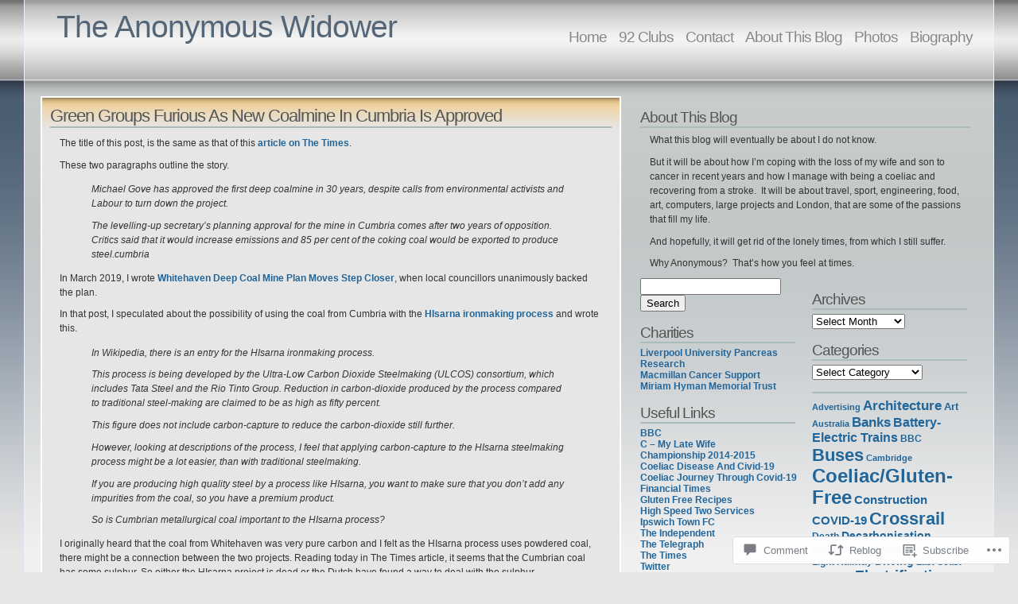

--- FILE ---
content_type: text/html; charset=UTF-8
request_url: https://anonw.com/2022/12/08/green-groups-furious-as-new-coalmine-in-cumbria-is-approved/
body_size: 26270
content:
<!DOCTYPE html PUBLIC "-//W3C//DTD XHTML 1.1//EN" "http://www.w3.org/TR/xhtml11/DTD/xhtml11.dtd">
<html xmlns="http://www.w3.org/1999/xhtml" lang="en">
<head>
<meta http-equiv="Content-Type" content="text/html; charset=UTF-8" />
<title>Green Groups Furious As New Coalmine In Cumbria Is Approved &laquo; The Anonymous Widower</title>
<link rel="stylesheet" href="https://s0.wp.com/wp-content/themes/pub/andreas04/style.css?m=1741693321i" type="text/css" media="screen" />
<link rel="pingback" href="https://anonw.com/xmlrpc.php" />
<meta name='robots' content='max-image-preview:large' />

<!-- Async WordPress.com Remote Login -->
<script id="wpcom_remote_login_js">
var wpcom_remote_login_extra_auth = '';
function wpcom_remote_login_remove_dom_node_id( element_id ) {
	var dom_node = document.getElementById( element_id );
	if ( dom_node ) { dom_node.parentNode.removeChild( dom_node ); }
}
function wpcom_remote_login_remove_dom_node_classes( class_name ) {
	var dom_nodes = document.querySelectorAll( '.' + class_name );
	for ( var i = 0; i < dom_nodes.length; i++ ) {
		dom_nodes[ i ].parentNode.removeChild( dom_nodes[ i ] );
	}
}
function wpcom_remote_login_final_cleanup() {
	wpcom_remote_login_remove_dom_node_classes( "wpcom_remote_login_msg" );
	wpcom_remote_login_remove_dom_node_id( "wpcom_remote_login_key" );
	wpcom_remote_login_remove_dom_node_id( "wpcom_remote_login_validate" );
	wpcom_remote_login_remove_dom_node_id( "wpcom_remote_login_js" );
	wpcom_remote_login_remove_dom_node_id( "wpcom_request_access_iframe" );
	wpcom_remote_login_remove_dom_node_id( "wpcom_request_access_styles" );
}

// Watch for messages back from the remote login
window.addEventListener( "message", function( e ) {
	if ( e.origin === "https://r-login.wordpress.com" ) {
		var data = {};
		try {
			data = JSON.parse( e.data );
		} catch( e ) {
			wpcom_remote_login_final_cleanup();
			return;
		}

		if ( data.msg === 'LOGIN' ) {
			// Clean up the login check iframe
			wpcom_remote_login_remove_dom_node_id( "wpcom_remote_login_key" );

			var id_regex = new RegExp( /^[0-9]+$/ );
			var token_regex = new RegExp( /^.*|.*|.*$/ );
			if (
				token_regex.test( data.token )
				&& id_regex.test( data.wpcomid )
			) {
				// We have everything we need to ask for a login
				var script = document.createElement( "script" );
				script.setAttribute( "id", "wpcom_remote_login_validate" );
				script.src = '/remote-login.php?wpcom_remote_login=validate'
					+ '&wpcomid=' + data.wpcomid
					+ '&token=' + encodeURIComponent( data.token )
					+ '&host=' + window.location.protocol
					+ '//' + window.location.hostname
					+ '&postid=171770'
					+ '&is_singular=1';
				document.body.appendChild( script );
			}

			return;
		}

		// Safari ITP, not logged in, so redirect
		if ( data.msg === 'LOGIN-REDIRECT' ) {
			window.location = 'https://wordpress.com/log-in?redirect_to=' + window.location.href;
			return;
		}

		// Safari ITP, storage access failed, remove the request
		if ( data.msg === 'LOGIN-REMOVE' ) {
			var css_zap = 'html { -webkit-transition: margin-top 1s; transition: margin-top 1s; } /* 9001 */ html { margin-top: 0 !important; } * html body { margin-top: 0 !important; } @media screen and ( max-width: 782px ) { html { margin-top: 0 !important; } * html body { margin-top: 0 !important; } }';
			var style_zap = document.createElement( 'style' );
			style_zap.type = 'text/css';
			style_zap.appendChild( document.createTextNode( css_zap ) );
			document.body.appendChild( style_zap );

			var e = document.getElementById( 'wpcom_request_access_iframe' );
			e.parentNode.removeChild( e );

			document.cookie = 'wordpress_com_login_access=denied; path=/; max-age=31536000';

			return;
		}

		// Safari ITP
		if ( data.msg === 'REQUEST_ACCESS' ) {
			console.log( 'request access: safari' );

			// Check ITP iframe enable/disable knob
			if ( wpcom_remote_login_extra_auth !== 'safari_itp_iframe' ) {
				return;
			}

			// If we are in a "private window" there is no ITP.
			var private_window = false;
			try {
				var opendb = window.openDatabase( null, null, null, null );
			} catch( e ) {
				private_window = true;
			}

			if ( private_window ) {
				console.log( 'private window' );
				return;
			}

			var iframe = document.createElement( 'iframe' );
			iframe.id = 'wpcom_request_access_iframe';
			iframe.setAttribute( 'scrolling', 'no' );
			iframe.setAttribute( 'sandbox', 'allow-storage-access-by-user-activation allow-scripts allow-same-origin allow-top-navigation-by-user-activation' );
			iframe.src = 'https://r-login.wordpress.com/remote-login.php?wpcom_remote_login=request_access&origin=' + encodeURIComponent( data.origin ) + '&wpcomid=' + encodeURIComponent( data.wpcomid );

			var css = 'html { -webkit-transition: margin-top 1s; transition: margin-top 1s; } /* 9001 */ html { margin-top: 46px !important; } * html body { margin-top: 46px !important; } @media screen and ( max-width: 660px ) { html { margin-top: 71px !important; } * html body { margin-top: 71px !important; } #wpcom_request_access_iframe { display: block; height: 71px !important; } } #wpcom_request_access_iframe { border: 0px; height: 46px; position: fixed; top: 0; left: 0; width: 100%; min-width: 100%; z-index: 99999; background: #23282d; } ';

			var style = document.createElement( 'style' );
			style.type = 'text/css';
			style.id = 'wpcom_request_access_styles';
			style.appendChild( document.createTextNode( css ) );
			document.body.appendChild( style );

			document.body.appendChild( iframe );
		}

		if ( data.msg === 'DONE' ) {
			wpcom_remote_login_final_cleanup();
		}
	}
}, false );

// Inject the remote login iframe after the page has had a chance to load
// more critical resources
window.addEventListener( "DOMContentLoaded", function( e ) {
	var iframe = document.createElement( "iframe" );
	iframe.style.display = "none";
	iframe.setAttribute( "scrolling", "no" );
	iframe.setAttribute( "id", "wpcom_remote_login_key" );
	iframe.src = "https://r-login.wordpress.com/remote-login.php"
		+ "?wpcom_remote_login=key"
		+ "&origin=aHR0cHM6Ly9hbm9udy5jb20%3D"
		+ "&wpcomid=8293525"
		+ "&time=" + Math.floor( Date.now() / 1000 );
	document.body.appendChild( iframe );
}, false );
</script>
<link rel='dns-prefetch' href='//s0.wp.com' />
<link rel='dns-prefetch' href='//widgets.wp.com' />
<link rel="alternate" type="application/rss+xml" title="The Anonymous Widower &raquo; Feed" href="https://anonw.com/feed/" />
<link rel="alternate" type="application/rss+xml" title="The Anonymous Widower &raquo; Comments Feed" href="https://anonw.com/comments/feed/" />
<link rel="alternate" type="application/rss+xml" title="The Anonymous Widower &raquo; Green Groups Furious As New Coalmine In Cumbria Is&nbsp;Approved Comments Feed" href="https://anonw.com/2022/12/08/green-groups-furious-as-new-coalmine-in-cumbria-is-approved/feed/" />
	<script type="text/javascript">
		/* <![CDATA[ */
		function addLoadEvent(func) {
			var oldonload = window.onload;
			if (typeof window.onload != 'function') {
				window.onload = func;
			} else {
				window.onload = function () {
					oldonload();
					func();
				}
			}
		}
		/* ]]> */
	</script>
	<link crossorigin='anonymous' rel='stylesheet' id='all-css-0-1' href='/_static/??-eJxtzEkKgDAQRNELGZs4EDfiWUJsxMzYHby+RARB3BQ8KD6cWZgUGSNDKCL7su2RwCJnbdxjCCnVWYtHggO9ZlxFTsQftYaogf+k3x2+4Vv1voRZqrHvpkHJwV5glDTa&cssminify=yes' type='text/css' media='all' />
<style id='wp-emoji-styles-inline-css'>

	img.wp-smiley, img.emoji {
		display: inline !important;
		border: none !important;
		box-shadow: none !important;
		height: 1em !important;
		width: 1em !important;
		margin: 0 0.07em !important;
		vertical-align: -0.1em !important;
		background: none !important;
		padding: 0 !important;
	}
/*# sourceURL=wp-emoji-styles-inline-css */
</style>
<link crossorigin='anonymous' rel='stylesheet' id='all-css-2-1' href='/wp-content/plugins/gutenberg-core/v22.2.0/build/styles/block-library/style.css?m=1764855221i&cssminify=yes' type='text/css' media='all' />
<style id='wp-block-library-inline-css'>
.has-text-align-justify {
	text-align:justify;
}
.has-text-align-justify{text-align:justify;}

/*# sourceURL=wp-block-library-inline-css */
</style><style id='wp-block-paragraph-inline-css'>
.is-small-text{font-size:.875em}.is-regular-text{font-size:1em}.is-large-text{font-size:2.25em}.is-larger-text{font-size:3em}.has-drop-cap:not(:focus):first-letter{float:left;font-size:8.4em;font-style:normal;font-weight:100;line-height:.68;margin:.05em .1em 0 0;text-transform:uppercase}body.rtl .has-drop-cap:not(:focus):first-letter{float:none;margin-left:.1em}p.has-drop-cap.has-background{overflow:hidden}:root :where(p.has-background){padding:1.25em 2.375em}:where(p.has-text-color:not(.has-link-color)) a{color:inherit}p.has-text-align-left[style*="writing-mode:vertical-lr"],p.has-text-align-right[style*="writing-mode:vertical-rl"]{rotate:180deg}
/*# sourceURL=/wp-content/plugins/gutenberg-core/v22.2.0/build/styles/block-library/paragraph/style.css */
</style>
<style id='global-styles-inline-css'>
:root{--wp--preset--aspect-ratio--square: 1;--wp--preset--aspect-ratio--4-3: 4/3;--wp--preset--aspect-ratio--3-4: 3/4;--wp--preset--aspect-ratio--3-2: 3/2;--wp--preset--aspect-ratio--2-3: 2/3;--wp--preset--aspect-ratio--16-9: 16/9;--wp--preset--aspect-ratio--9-16: 9/16;--wp--preset--color--black: #000000;--wp--preset--color--cyan-bluish-gray: #abb8c3;--wp--preset--color--white: #ffffff;--wp--preset--color--pale-pink: #f78da7;--wp--preset--color--vivid-red: #cf2e2e;--wp--preset--color--luminous-vivid-orange: #ff6900;--wp--preset--color--luminous-vivid-amber: #fcb900;--wp--preset--color--light-green-cyan: #7bdcb5;--wp--preset--color--vivid-green-cyan: #00d084;--wp--preset--color--pale-cyan-blue: #8ed1fc;--wp--preset--color--vivid-cyan-blue: #0693e3;--wp--preset--color--vivid-purple: #9b51e0;--wp--preset--gradient--vivid-cyan-blue-to-vivid-purple: linear-gradient(135deg,rgb(6,147,227) 0%,rgb(155,81,224) 100%);--wp--preset--gradient--light-green-cyan-to-vivid-green-cyan: linear-gradient(135deg,rgb(122,220,180) 0%,rgb(0,208,130) 100%);--wp--preset--gradient--luminous-vivid-amber-to-luminous-vivid-orange: linear-gradient(135deg,rgb(252,185,0) 0%,rgb(255,105,0) 100%);--wp--preset--gradient--luminous-vivid-orange-to-vivid-red: linear-gradient(135deg,rgb(255,105,0) 0%,rgb(207,46,46) 100%);--wp--preset--gradient--very-light-gray-to-cyan-bluish-gray: linear-gradient(135deg,rgb(238,238,238) 0%,rgb(169,184,195) 100%);--wp--preset--gradient--cool-to-warm-spectrum: linear-gradient(135deg,rgb(74,234,220) 0%,rgb(151,120,209) 20%,rgb(207,42,186) 40%,rgb(238,44,130) 60%,rgb(251,105,98) 80%,rgb(254,248,76) 100%);--wp--preset--gradient--blush-light-purple: linear-gradient(135deg,rgb(255,206,236) 0%,rgb(152,150,240) 100%);--wp--preset--gradient--blush-bordeaux: linear-gradient(135deg,rgb(254,205,165) 0%,rgb(254,45,45) 50%,rgb(107,0,62) 100%);--wp--preset--gradient--luminous-dusk: linear-gradient(135deg,rgb(255,203,112) 0%,rgb(199,81,192) 50%,rgb(65,88,208) 100%);--wp--preset--gradient--pale-ocean: linear-gradient(135deg,rgb(255,245,203) 0%,rgb(182,227,212) 50%,rgb(51,167,181) 100%);--wp--preset--gradient--electric-grass: linear-gradient(135deg,rgb(202,248,128) 0%,rgb(113,206,126) 100%);--wp--preset--gradient--midnight: linear-gradient(135deg,rgb(2,3,129) 0%,rgb(40,116,252) 100%);--wp--preset--font-size--small: 13px;--wp--preset--font-size--medium: 20px;--wp--preset--font-size--large: 36px;--wp--preset--font-size--x-large: 42px;--wp--preset--font-family--albert-sans: 'Albert Sans', sans-serif;--wp--preset--font-family--alegreya: Alegreya, serif;--wp--preset--font-family--arvo: Arvo, serif;--wp--preset--font-family--bodoni-moda: 'Bodoni Moda', serif;--wp--preset--font-family--bricolage-grotesque: 'Bricolage Grotesque', sans-serif;--wp--preset--font-family--cabin: Cabin, sans-serif;--wp--preset--font-family--chivo: Chivo, sans-serif;--wp--preset--font-family--commissioner: Commissioner, sans-serif;--wp--preset--font-family--cormorant: Cormorant, serif;--wp--preset--font-family--courier-prime: 'Courier Prime', monospace;--wp--preset--font-family--crimson-pro: 'Crimson Pro', serif;--wp--preset--font-family--dm-mono: 'DM Mono', monospace;--wp--preset--font-family--dm-sans: 'DM Sans', sans-serif;--wp--preset--font-family--dm-serif-display: 'DM Serif Display', serif;--wp--preset--font-family--domine: Domine, serif;--wp--preset--font-family--eb-garamond: 'EB Garamond', serif;--wp--preset--font-family--epilogue: Epilogue, sans-serif;--wp--preset--font-family--fahkwang: Fahkwang, sans-serif;--wp--preset--font-family--figtree: Figtree, sans-serif;--wp--preset--font-family--fira-sans: 'Fira Sans', sans-serif;--wp--preset--font-family--fjalla-one: 'Fjalla One', sans-serif;--wp--preset--font-family--fraunces: Fraunces, serif;--wp--preset--font-family--gabarito: Gabarito, system-ui;--wp--preset--font-family--ibm-plex-mono: 'IBM Plex Mono', monospace;--wp--preset--font-family--ibm-plex-sans: 'IBM Plex Sans', sans-serif;--wp--preset--font-family--ibarra-real-nova: 'Ibarra Real Nova', serif;--wp--preset--font-family--instrument-serif: 'Instrument Serif', serif;--wp--preset--font-family--inter: Inter, sans-serif;--wp--preset--font-family--josefin-sans: 'Josefin Sans', sans-serif;--wp--preset--font-family--jost: Jost, sans-serif;--wp--preset--font-family--libre-baskerville: 'Libre Baskerville', serif;--wp--preset--font-family--libre-franklin: 'Libre Franklin', sans-serif;--wp--preset--font-family--literata: Literata, serif;--wp--preset--font-family--lora: Lora, serif;--wp--preset--font-family--merriweather: Merriweather, serif;--wp--preset--font-family--montserrat: Montserrat, sans-serif;--wp--preset--font-family--newsreader: Newsreader, serif;--wp--preset--font-family--noto-sans-mono: 'Noto Sans Mono', sans-serif;--wp--preset--font-family--nunito: Nunito, sans-serif;--wp--preset--font-family--open-sans: 'Open Sans', sans-serif;--wp--preset--font-family--overpass: Overpass, sans-serif;--wp--preset--font-family--pt-serif: 'PT Serif', serif;--wp--preset--font-family--petrona: Petrona, serif;--wp--preset--font-family--piazzolla: Piazzolla, serif;--wp--preset--font-family--playfair-display: 'Playfair Display', serif;--wp--preset--font-family--plus-jakarta-sans: 'Plus Jakarta Sans', sans-serif;--wp--preset--font-family--poppins: Poppins, sans-serif;--wp--preset--font-family--raleway: Raleway, sans-serif;--wp--preset--font-family--roboto: Roboto, sans-serif;--wp--preset--font-family--roboto-slab: 'Roboto Slab', serif;--wp--preset--font-family--rubik: Rubik, sans-serif;--wp--preset--font-family--rufina: Rufina, serif;--wp--preset--font-family--sora: Sora, sans-serif;--wp--preset--font-family--source-sans-3: 'Source Sans 3', sans-serif;--wp--preset--font-family--source-serif-4: 'Source Serif 4', serif;--wp--preset--font-family--space-mono: 'Space Mono', monospace;--wp--preset--font-family--syne: Syne, sans-serif;--wp--preset--font-family--texturina: Texturina, serif;--wp--preset--font-family--urbanist: Urbanist, sans-serif;--wp--preset--font-family--work-sans: 'Work Sans', sans-serif;--wp--preset--spacing--20: 0.44rem;--wp--preset--spacing--30: 0.67rem;--wp--preset--spacing--40: 1rem;--wp--preset--spacing--50: 1.5rem;--wp--preset--spacing--60: 2.25rem;--wp--preset--spacing--70: 3.38rem;--wp--preset--spacing--80: 5.06rem;--wp--preset--shadow--natural: 6px 6px 9px rgba(0, 0, 0, 0.2);--wp--preset--shadow--deep: 12px 12px 50px rgba(0, 0, 0, 0.4);--wp--preset--shadow--sharp: 6px 6px 0px rgba(0, 0, 0, 0.2);--wp--preset--shadow--outlined: 6px 6px 0px -3px rgb(255, 255, 255), 6px 6px rgb(0, 0, 0);--wp--preset--shadow--crisp: 6px 6px 0px rgb(0, 0, 0);}:where(.is-layout-flex){gap: 0.5em;}:where(.is-layout-grid){gap: 0.5em;}body .is-layout-flex{display: flex;}.is-layout-flex{flex-wrap: wrap;align-items: center;}.is-layout-flex > :is(*, div){margin: 0;}body .is-layout-grid{display: grid;}.is-layout-grid > :is(*, div){margin: 0;}:where(.wp-block-columns.is-layout-flex){gap: 2em;}:where(.wp-block-columns.is-layout-grid){gap: 2em;}:where(.wp-block-post-template.is-layout-flex){gap: 1.25em;}:where(.wp-block-post-template.is-layout-grid){gap: 1.25em;}.has-black-color{color: var(--wp--preset--color--black) !important;}.has-cyan-bluish-gray-color{color: var(--wp--preset--color--cyan-bluish-gray) !important;}.has-white-color{color: var(--wp--preset--color--white) !important;}.has-pale-pink-color{color: var(--wp--preset--color--pale-pink) !important;}.has-vivid-red-color{color: var(--wp--preset--color--vivid-red) !important;}.has-luminous-vivid-orange-color{color: var(--wp--preset--color--luminous-vivid-orange) !important;}.has-luminous-vivid-amber-color{color: var(--wp--preset--color--luminous-vivid-amber) !important;}.has-light-green-cyan-color{color: var(--wp--preset--color--light-green-cyan) !important;}.has-vivid-green-cyan-color{color: var(--wp--preset--color--vivid-green-cyan) !important;}.has-pale-cyan-blue-color{color: var(--wp--preset--color--pale-cyan-blue) !important;}.has-vivid-cyan-blue-color{color: var(--wp--preset--color--vivid-cyan-blue) !important;}.has-vivid-purple-color{color: var(--wp--preset--color--vivid-purple) !important;}.has-black-background-color{background-color: var(--wp--preset--color--black) !important;}.has-cyan-bluish-gray-background-color{background-color: var(--wp--preset--color--cyan-bluish-gray) !important;}.has-white-background-color{background-color: var(--wp--preset--color--white) !important;}.has-pale-pink-background-color{background-color: var(--wp--preset--color--pale-pink) !important;}.has-vivid-red-background-color{background-color: var(--wp--preset--color--vivid-red) !important;}.has-luminous-vivid-orange-background-color{background-color: var(--wp--preset--color--luminous-vivid-orange) !important;}.has-luminous-vivid-amber-background-color{background-color: var(--wp--preset--color--luminous-vivid-amber) !important;}.has-light-green-cyan-background-color{background-color: var(--wp--preset--color--light-green-cyan) !important;}.has-vivid-green-cyan-background-color{background-color: var(--wp--preset--color--vivid-green-cyan) !important;}.has-pale-cyan-blue-background-color{background-color: var(--wp--preset--color--pale-cyan-blue) !important;}.has-vivid-cyan-blue-background-color{background-color: var(--wp--preset--color--vivid-cyan-blue) !important;}.has-vivid-purple-background-color{background-color: var(--wp--preset--color--vivid-purple) !important;}.has-black-border-color{border-color: var(--wp--preset--color--black) !important;}.has-cyan-bluish-gray-border-color{border-color: var(--wp--preset--color--cyan-bluish-gray) !important;}.has-white-border-color{border-color: var(--wp--preset--color--white) !important;}.has-pale-pink-border-color{border-color: var(--wp--preset--color--pale-pink) !important;}.has-vivid-red-border-color{border-color: var(--wp--preset--color--vivid-red) !important;}.has-luminous-vivid-orange-border-color{border-color: var(--wp--preset--color--luminous-vivid-orange) !important;}.has-luminous-vivid-amber-border-color{border-color: var(--wp--preset--color--luminous-vivid-amber) !important;}.has-light-green-cyan-border-color{border-color: var(--wp--preset--color--light-green-cyan) !important;}.has-vivid-green-cyan-border-color{border-color: var(--wp--preset--color--vivid-green-cyan) !important;}.has-pale-cyan-blue-border-color{border-color: var(--wp--preset--color--pale-cyan-blue) !important;}.has-vivid-cyan-blue-border-color{border-color: var(--wp--preset--color--vivid-cyan-blue) !important;}.has-vivid-purple-border-color{border-color: var(--wp--preset--color--vivid-purple) !important;}.has-vivid-cyan-blue-to-vivid-purple-gradient-background{background: var(--wp--preset--gradient--vivid-cyan-blue-to-vivid-purple) !important;}.has-light-green-cyan-to-vivid-green-cyan-gradient-background{background: var(--wp--preset--gradient--light-green-cyan-to-vivid-green-cyan) !important;}.has-luminous-vivid-amber-to-luminous-vivid-orange-gradient-background{background: var(--wp--preset--gradient--luminous-vivid-amber-to-luminous-vivid-orange) !important;}.has-luminous-vivid-orange-to-vivid-red-gradient-background{background: var(--wp--preset--gradient--luminous-vivid-orange-to-vivid-red) !important;}.has-very-light-gray-to-cyan-bluish-gray-gradient-background{background: var(--wp--preset--gradient--very-light-gray-to-cyan-bluish-gray) !important;}.has-cool-to-warm-spectrum-gradient-background{background: var(--wp--preset--gradient--cool-to-warm-spectrum) !important;}.has-blush-light-purple-gradient-background{background: var(--wp--preset--gradient--blush-light-purple) !important;}.has-blush-bordeaux-gradient-background{background: var(--wp--preset--gradient--blush-bordeaux) !important;}.has-luminous-dusk-gradient-background{background: var(--wp--preset--gradient--luminous-dusk) !important;}.has-pale-ocean-gradient-background{background: var(--wp--preset--gradient--pale-ocean) !important;}.has-electric-grass-gradient-background{background: var(--wp--preset--gradient--electric-grass) !important;}.has-midnight-gradient-background{background: var(--wp--preset--gradient--midnight) !important;}.has-small-font-size{font-size: var(--wp--preset--font-size--small) !important;}.has-medium-font-size{font-size: var(--wp--preset--font-size--medium) !important;}.has-large-font-size{font-size: var(--wp--preset--font-size--large) !important;}.has-x-large-font-size{font-size: var(--wp--preset--font-size--x-large) !important;}.has-albert-sans-font-family{font-family: var(--wp--preset--font-family--albert-sans) !important;}.has-alegreya-font-family{font-family: var(--wp--preset--font-family--alegreya) !important;}.has-arvo-font-family{font-family: var(--wp--preset--font-family--arvo) !important;}.has-bodoni-moda-font-family{font-family: var(--wp--preset--font-family--bodoni-moda) !important;}.has-bricolage-grotesque-font-family{font-family: var(--wp--preset--font-family--bricolage-grotesque) !important;}.has-cabin-font-family{font-family: var(--wp--preset--font-family--cabin) !important;}.has-chivo-font-family{font-family: var(--wp--preset--font-family--chivo) !important;}.has-commissioner-font-family{font-family: var(--wp--preset--font-family--commissioner) !important;}.has-cormorant-font-family{font-family: var(--wp--preset--font-family--cormorant) !important;}.has-courier-prime-font-family{font-family: var(--wp--preset--font-family--courier-prime) !important;}.has-crimson-pro-font-family{font-family: var(--wp--preset--font-family--crimson-pro) !important;}.has-dm-mono-font-family{font-family: var(--wp--preset--font-family--dm-mono) !important;}.has-dm-sans-font-family{font-family: var(--wp--preset--font-family--dm-sans) !important;}.has-dm-serif-display-font-family{font-family: var(--wp--preset--font-family--dm-serif-display) !important;}.has-domine-font-family{font-family: var(--wp--preset--font-family--domine) !important;}.has-eb-garamond-font-family{font-family: var(--wp--preset--font-family--eb-garamond) !important;}.has-epilogue-font-family{font-family: var(--wp--preset--font-family--epilogue) !important;}.has-fahkwang-font-family{font-family: var(--wp--preset--font-family--fahkwang) !important;}.has-figtree-font-family{font-family: var(--wp--preset--font-family--figtree) !important;}.has-fira-sans-font-family{font-family: var(--wp--preset--font-family--fira-sans) !important;}.has-fjalla-one-font-family{font-family: var(--wp--preset--font-family--fjalla-one) !important;}.has-fraunces-font-family{font-family: var(--wp--preset--font-family--fraunces) !important;}.has-gabarito-font-family{font-family: var(--wp--preset--font-family--gabarito) !important;}.has-ibm-plex-mono-font-family{font-family: var(--wp--preset--font-family--ibm-plex-mono) !important;}.has-ibm-plex-sans-font-family{font-family: var(--wp--preset--font-family--ibm-plex-sans) !important;}.has-ibarra-real-nova-font-family{font-family: var(--wp--preset--font-family--ibarra-real-nova) !important;}.has-instrument-serif-font-family{font-family: var(--wp--preset--font-family--instrument-serif) !important;}.has-inter-font-family{font-family: var(--wp--preset--font-family--inter) !important;}.has-josefin-sans-font-family{font-family: var(--wp--preset--font-family--josefin-sans) !important;}.has-jost-font-family{font-family: var(--wp--preset--font-family--jost) !important;}.has-libre-baskerville-font-family{font-family: var(--wp--preset--font-family--libre-baskerville) !important;}.has-libre-franklin-font-family{font-family: var(--wp--preset--font-family--libre-franklin) !important;}.has-literata-font-family{font-family: var(--wp--preset--font-family--literata) !important;}.has-lora-font-family{font-family: var(--wp--preset--font-family--lora) !important;}.has-merriweather-font-family{font-family: var(--wp--preset--font-family--merriweather) !important;}.has-montserrat-font-family{font-family: var(--wp--preset--font-family--montserrat) !important;}.has-newsreader-font-family{font-family: var(--wp--preset--font-family--newsreader) !important;}.has-noto-sans-mono-font-family{font-family: var(--wp--preset--font-family--noto-sans-mono) !important;}.has-nunito-font-family{font-family: var(--wp--preset--font-family--nunito) !important;}.has-open-sans-font-family{font-family: var(--wp--preset--font-family--open-sans) !important;}.has-overpass-font-family{font-family: var(--wp--preset--font-family--overpass) !important;}.has-pt-serif-font-family{font-family: var(--wp--preset--font-family--pt-serif) !important;}.has-petrona-font-family{font-family: var(--wp--preset--font-family--petrona) !important;}.has-piazzolla-font-family{font-family: var(--wp--preset--font-family--piazzolla) !important;}.has-playfair-display-font-family{font-family: var(--wp--preset--font-family--playfair-display) !important;}.has-plus-jakarta-sans-font-family{font-family: var(--wp--preset--font-family--plus-jakarta-sans) !important;}.has-poppins-font-family{font-family: var(--wp--preset--font-family--poppins) !important;}.has-raleway-font-family{font-family: var(--wp--preset--font-family--raleway) !important;}.has-roboto-font-family{font-family: var(--wp--preset--font-family--roboto) !important;}.has-roboto-slab-font-family{font-family: var(--wp--preset--font-family--roboto-slab) !important;}.has-rubik-font-family{font-family: var(--wp--preset--font-family--rubik) !important;}.has-rufina-font-family{font-family: var(--wp--preset--font-family--rufina) !important;}.has-sora-font-family{font-family: var(--wp--preset--font-family--sora) !important;}.has-source-sans-3-font-family{font-family: var(--wp--preset--font-family--source-sans-3) !important;}.has-source-serif-4-font-family{font-family: var(--wp--preset--font-family--source-serif-4) !important;}.has-space-mono-font-family{font-family: var(--wp--preset--font-family--space-mono) !important;}.has-syne-font-family{font-family: var(--wp--preset--font-family--syne) !important;}.has-texturina-font-family{font-family: var(--wp--preset--font-family--texturina) !important;}.has-urbanist-font-family{font-family: var(--wp--preset--font-family--urbanist) !important;}.has-work-sans-font-family{font-family: var(--wp--preset--font-family--work-sans) !important;}
/*# sourceURL=global-styles-inline-css */
</style>

<style id='classic-theme-styles-inline-css'>
/*! This file is auto-generated */
.wp-block-button__link{color:#fff;background-color:#32373c;border-radius:9999px;box-shadow:none;text-decoration:none;padding:calc(.667em + 2px) calc(1.333em + 2px);font-size:1.125em}.wp-block-file__button{background:#32373c;color:#fff;text-decoration:none}
/*# sourceURL=/wp-includes/css/classic-themes.min.css */
</style>
<link crossorigin='anonymous' rel='stylesheet' id='all-css-4-1' href='/_static/??-eJx9jlmOAjEMRC+E2zTDsHwgjoKStAWBOIlip9HcftJCLAKJH0uuqlc2XjO4FJWiYg716KOgSzYkdxFcdP2m60E850BQaOyWOHjRRwJE/wJ1TmSGL0Vc4dlVqOmcjU4JpsEbCsQt9g275saAtbmQCLTJvjLoqYHyjTuTZuMu0KRbxc1ATinezcNIcUgFTdXERtW7DwylOLTVhwFHKradbuL0s7zv0zN73vXr1eZnvvzdLs7/kHh+KQ==&cssminify=yes' type='text/css' media='all' />
<link rel='stylesheet' id='verbum-gutenberg-css-css' href='https://widgets.wp.com/verbum-block-editor/block-editor.css?ver=1738686361' media='all' />
<link crossorigin='anonymous' rel='stylesheet' id='all-css-6-1' href='/_static/??-eJzTLy/QTc7PK0nNK9HPLdUtyClNz8wr1i9KTcrJTwcy0/WTi5G5ekCujj52Temp+bo5+cmJJZn5eSgc3bScxMwikFb7XFtDE1NLExMLc0OTLACohS2q&cssminify=yes' type='text/css' media='all' />
<link crossorigin='anonymous' rel='stylesheet' id='print-css-7-1' href='/wp-content/mu-plugins/global-print/global-print.css?m=1465851035i&cssminify=yes' type='text/css' media='print' />
<style id='jetpack-global-styles-frontend-style-inline-css'>
:root { --font-headings: unset; --font-base: unset; --font-headings-default: -apple-system,BlinkMacSystemFont,"Segoe UI",Roboto,Oxygen-Sans,Ubuntu,Cantarell,"Helvetica Neue",sans-serif; --font-base-default: -apple-system,BlinkMacSystemFont,"Segoe UI",Roboto,Oxygen-Sans,Ubuntu,Cantarell,"Helvetica Neue",sans-serif;}
/*# sourceURL=jetpack-global-styles-frontend-style-inline-css */
</style>
<link crossorigin='anonymous' rel='stylesheet' id='all-css-10-1' href='/_static/??-eJyNjcEKwjAQRH/IuFRT6kX8FNkmS5K6yQY3Qfx7bfEiXrwM82B4A49qnJRGpUHupnIPqSgs1Cq624chi6zhO5OCRryTR++fW00l7J3qDv43XVNxoOISsmEJol/wY2uR8vs3WggsM/I6uOTzMI3Hw8lOg11eUT1JKA==&cssminify=yes' type='text/css' media='all' />
<script type="text/javascript" id="jetpack_related-posts-js-extra">
/* <![CDATA[ */
var related_posts_js_options = {"post_heading":"h4"};
//# sourceURL=jetpack_related-posts-js-extra
/* ]]> */
</script>
<script type="text/javascript" id="wpcom-actionbar-placeholder-js-extra">
/* <![CDATA[ */
var actionbardata = {"siteID":"8293525","postID":"171770","siteURL":"https://anonw.com","xhrURL":"https://anonw.com/wp-admin/admin-ajax.php","nonce":"b9a2150171","isLoggedIn":"","statusMessage":"","subsEmailDefault":"instantly","proxyScriptUrl":"https://s0.wp.com/wp-content/js/wpcom-proxy-request.js?m=1513050504i&amp;ver=20211021","shortlink":"https://wp.me/pyNwx-IGu","i18n":{"followedText":"New posts from this site will now appear in your \u003Ca href=\"https://wordpress.com/reader\"\u003EReader\u003C/a\u003E","foldBar":"Collapse this bar","unfoldBar":"Expand this bar","shortLinkCopied":"Shortlink copied to clipboard."}};
//# sourceURL=wpcom-actionbar-placeholder-js-extra
/* ]]> */
</script>
<script type="text/javascript" id="jetpack-mu-wpcom-settings-js-before">
/* <![CDATA[ */
var JETPACK_MU_WPCOM_SETTINGS = {"assetsUrl":"https://s0.wp.com/wp-content/mu-plugins/jetpack-mu-wpcom-plugin/moon/jetpack_vendor/automattic/jetpack-mu-wpcom/src/build/"};
//# sourceURL=jetpack-mu-wpcom-settings-js-before
/* ]]> */
</script>
<script crossorigin='anonymous' type='text/javascript'  src='/_static/??/wp-content/mu-plugins/jetpack-plugin/moon/_inc/build/related-posts/related-posts.min.js,/wp-content/js/rlt-proxy.js?m=1755006225j'></script>
<script type="text/javascript" id="rlt-proxy-js-after">
/* <![CDATA[ */
	rltInitialize( {"token":null,"iframeOrigins":["https:\/\/widgets.wp.com"]} );
//# sourceURL=rlt-proxy-js-after
/* ]]> */
</script>
<link rel="EditURI" type="application/rsd+xml" title="RSD" href="https://anonw.wordpress.com/xmlrpc.php?rsd" />
<meta name="generator" content="WordPress.com" />
<link rel="canonical" href="https://anonw.com/2022/12/08/green-groups-furious-as-new-coalmine-in-cumbria-is-approved/" />
<link rel='shortlink' href='https://wp.me/pyNwx-IGu' />
<link rel="alternate" type="application/json+oembed" href="https://public-api.wordpress.com/oembed/?format=json&amp;url=https%3A%2F%2Fanonw.com%2F2022%2F12%2F08%2Fgreen-groups-furious-as-new-coalmine-in-cumbria-is-approved%2F&amp;for=wpcom-auto-discovery" /><link rel="alternate" type="application/xml+oembed" href="https://public-api.wordpress.com/oembed/?format=xml&amp;url=https%3A%2F%2Fanonw.com%2F2022%2F12%2F08%2Fgreen-groups-furious-as-new-coalmine-in-cumbria-is-approved%2F&amp;for=wpcom-auto-discovery" />
<!-- Jetpack Open Graph Tags -->
<meta property="og:type" content="article" />
<meta property="og:title" content="Green Groups Furious As New Coalmine In Cumbria Is Approved" />
<meta property="og:url" content="https://anonw.com/2022/12/08/green-groups-furious-as-new-coalmine-in-cumbria-is-approved/" />
<meta property="og:description" content="The title of this post, is the same as that of this article on The Times. These two paragraphs outline the story. Michael Gove has approved the first deep coalmine in 30 years, despite calls from e…" />
<meta property="article:published_time" content="2022-12-08T14:45:37+00:00" />
<meta property="article:modified_time" content="2022-12-08T14:55:24+00:00" />
<meta property="og:site_name" content="The Anonymous Widower" />
<meta property="og:image" content="https://s0.wp.com/_si/?t=eyJpbWciOiJodHRwczpcL1wvczAud3AuY29tXC9pXC9ibGFuay5qcGciLCJ0eHQiOiJUaGUgQW5vbnltb3VzIFdpZG93ZXIiLCJ0ZW1wbGF0ZSI6ImhpZ2h3YXkiLCJmb250IjoiIiwiYmxvZ19pZCI6ODI5MzUyNX0.JUkpzrlC07XpJrVy-sjvVZRdEA_oQw5mHwlj4Y6TVRMMQ" />
<meta property="og:image:width" content="1200" />
<meta property="og:image:height" content="630" />
<meta property="og:image:alt" content="" />
<meta property="og:locale" content="en_US" />
<meta property="article:publisher" content="https://www.facebook.com/WordPresscom" />
<meta name="twitter:creator" content="@JamesInDalston" />
<meta name="twitter:text:title" content="Green Groups Furious As New Coalmine In Cumbria Is&nbsp;Approved" />
<meta name="twitter:card" content="summary" />

<!-- End Jetpack Open Graph Tags -->
<link rel="shortcut icon" type="image/x-icon" href="https://s0.wp.com/i/favicon.ico?m=1713425267i" sizes="16x16 24x24 32x32 48x48" />
<link rel="icon" type="image/x-icon" href="https://s0.wp.com/i/favicon.ico?m=1713425267i" sizes="16x16 24x24 32x32 48x48" />
<link rel="apple-touch-icon" href="https://s0.wp.com/i/webclip.png?m=1713868326i" />
<link rel='openid.server' href='https://anonw.com/?openidserver=1' />
<link rel='openid.delegate' href='https://anonw.com/' />
<link rel="search" type="application/opensearchdescription+xml" href="https://anonw.com/osd.xml" title="The Anonymous Widower" />
<link rel="search" type="application/opensearchdescription+xml" href="https://s1.wp.com/opensearch.xml" title="WordPress.com" />
<meta name="description" content="The title of this post, is the same as that of this article on The Times. These two paragraphs outline the story. Michael Gove has approved the first deep coalmine in 30 years, despite calls from environmental activists and Labour to turn down the project. The levelling-up secretary’s planning approval for the mine in Cumbria&hellip;" />
<link crossorigin='anonymous' rel='stylesheet' id='all-css-0-3' href='/_static/??-eJyNjEEKwkAMRS/kNNSixYV4FLGZUFJnkmAyFG9vC27cufn8B48HqyVUCZKA2pKVNrM4LBT2wOeXoaruk1shh5XzTOEQasnUt+fxLtSh+wH+z91ZEKbGJYO3yfHFFqyb/ENdZdnLt3rtx9NwGc9Df1w+ApREfQ==&cssminify=yes' type='text/css' media='all' />
</head>

<body class="wp-singular post-template-default single single-post postid-171770 single-format-standard wp-theme-pubandreas04 customizer-styles-applied jetpack-reblog-enabled">
  <div id="container">

<div id="sitetitle">
<h1><a href="https://anonw.com/" rel="home">The Anonymous Widower</a></h1>
<h2></h2>
</div>

<div id="menu">
	<ul>
	<li><a href="https://anonw.com/">Home</a></li>
	<li class="page_item page-item-20915 page_item_has_children"><a href="https://anonw.com/92-clubs/">92 Clubs</a></li>
<li class="page_item page-item-12608"><a href="https://anonw.com/contact/">Contact</a></li>
<li class="page_item page-item-2"><a href="https://anonw.com/about/">About This Blog</a></li>
<li class="page_item page-item-2507"><a href="https://anonw.com/photos/">Photos</a></li>
<li class="page_item page-item-35196 page_item_has_children"><a href="https://anonw.com/biography/">Biography</a></li>
</ul>
</div>

    <div id="content">

      <div id="left">

        
          
              <div id="post-171770" class="entry post-171770 post type-post status-publish format-standard hentry category-world tag-carbon-capture tag-carbon-capture-and-use tag-coal tag-coal-mines tag-hisarna-steelmaking tag-whitehaven tag-woodhouse-colliery">

                <h2>Green Groups Furious As New Coalmine In Cumbria Is&nbsp;Approved</h2>

                
<p>The title of this post, is the same as that of this <a href="https://www.thetimes.co.uk/article/green-groups-furious-after-coal-mine-is-approved-mgx5w3mjx">article on The Times</a>.</p>
<p>These two paragraphs outline the story.</p>
<blockquote>
<p><em>Michael Gove has approved the first deep coalmine in 30 years, despite calls from environmental activists and Labour to turn down the project.</em></p>
<p><em>The levelling-up secretary’s planning approval for the mine in Cumbria comes after two years of opposition. Critics said that it would increase emissions and 85 per cent of the coking coal would be exported to produce steel.cumbria</em></p>
</blockquote>
<p>In March 2019, I wrote <a href="https://anonw.com/2019/03/20/whitehaven-deep-coal-mine-plan-moves-step-closer/">Whitehaven Deep Coal Mine Plan Moves Step Closer</a>, when local councillors unanimously backed the plan.</p>
<p>In that post, I speculated about the possibility of using the coal from Cumbria with the <a href="https://en.wikipedia.org/wiki/HIsarna_ironmaking_process">HIsarna ironmaking process</a> and wrote this.</p>
<blockquote>
<p><em>In Wikipedia, there is an entry for the HIsarna ironmaking process.</em></p>
<p><em>This process is being developed by the Ultra-Low Carbon Dioxide Steelmaking (ULCOS) consortium, which includes Tata Steel and the Rio Tinto Group. Reduction in carbon-dioxide produced by the process compared to traditional steel-making are claimed to be as high as fifty percent.</em></p>
<p><em>This figure does not include carbon-capture to reduce the carbon-dioxide still further.</em></p>
<p><em>However, looking at descriptions of the process, I feel that applying carbon-capture to the HIsarna steelmaking process might be a lot easier, than with traditional steelmaking.</em></p>
<p><em>If you are producing high quality steel by a process like HIsarna, you want to make sure that you don’t add any impurities from the coal, so you have a premium product.</em></p>
<p><em>So is Cumbrian metallurgical coal important to the HIsarna process?</em></p>
</blockquote>
<p>I originally heard that the coal from Whitehaven was very pure carbon and I felt as the HIsarna process uses powdered coal, there might be a connection between the two projects. Reading today in The Times article, it seems that the Cumbrian coal has some sulphur. So either the HIsarna project is dead or the Dutch have found a way to deal with the sulphur.</p>
<p>The HIsarna process is a continuous rather than a batch process and because of that, it should be easier to capture the carbon dioxide for use elsewhere or storage in a depleted gas field.</p>
<p>There&#8217;s more to come out on the reason for the approval of the project.</p>
<p>I shall be digging hard to see what I can find. But I do believe a steel-making process, that uses a much smaller amount of coal, not coke, could lead to a more economic way of making zero-carbon steel than using hydrogen created by electrolysis.</p>
<p>Carbon capture would need to be used to deal with carbon dioxide produced, but progress is being made with this technology.</p>
<p>&nbsp;</p>
<div id="jp-post-flair" class="sharedaddy sd-like-enabled sd-sharing-enabled"><div class='sharedaddy sd-block sd-like jetpack-likes-widget-wrapper jetpack-likes-widget-unloaded' id='like-post-wrapper-8293525-171770-6966e8e413610' data-src='//widgets.wp.com/likes/index.html?ver=20260114#blog_id=8293525&amp;post_id=171770&amp;origin=anonw.wordpress.com&amp;obj_id=8293525-171770-6966e8e413610&amp;domain=anonw.com' data-name='like-post-frame-8293525-171770-6966e8e413610' data-title='Like or Reblog'><div class='likes-widget-placeholder post-likes-widget-placeholder' style='height: 55px;'><span class='button'><span>Like</span></span> <span class='loading'>Loading...</span></div><span class='sd-text-color'></span><a class='sd-link-color'></a></div>
<div id='jp-relatedposts' class='jp-relatedposts' >
	<h3 class="jp-relatedposts-headline"><em>Related</em></h3>
</div></div>		                <p class="meta">

               		<span class="date">
                                        <a href="https://anonw.com/2022/12/08/">December 8, 2022</a> - <!-- at 2:45 pm -->
                  </span>

									<span class="postedby">
	                  Posted by	               		<a href="https://anonw.com/author/anonymouswidower/" title="Posts by AnonW" rel="author">AnonW</a> |
	                  <a href="https://anonw.com/category/world/" rel="category tag">World</a>					   | <a href="https://anonw.com/tag/carbon-capture/" rel="tag">Carbon Capture</a>, <a href="https://anonw.com/tag/carbon-capture-and-use/" rel="tag">Carbon Capture And Use</a>, <a href="https://anonw.com/tag/coal/" rel="tag">Coal</a>, <a href="https://anonw.com/tag/coal-mines/" rel="tag">Coal Mines</a>, <a href="https://anonw.com/tag/hisarna-steelmaking/" rel="tag">HIsarna Steelmaking</a>, <a href="https://anonw.com/tag/whitehaven/" rel="tag">Whitehaven</a>, <a href="https://anonw.com/tag/woodhouse-colliery/" rel="tag">Woodhouse Colliery</a>									</span>

                  
             		</p>

              </div>

              <h2 id="comments">2 Comments	<a href="#postcomment" title="Leave a comment">&raquo;</a>
</h2>

<ol id="commentlist">
<li class="comment even thread-even depth-1" id="comment-113766">
	<div id="div-comment-113766">
	<p>So where do greens believe steel for wind farms is going to come from? Better to have raw materials extracted in an environmentally secure way than a free for all that is the norm in many third world countries</p>
	<p class="vcard"><cite>
		Comment	by	<span class="fn">Nicholas Lewis</span> |
	December 8, 2022 <!-- @ <a href="#comment-113766">9:37 pm</a> -->
		 | <a rel="nofollow" class="comment-reply-link" href="https://anonw.com/2022/12/08/green-groups-furious-as-new-coalmine-in-cumbria-is-approved/?replytocom=113766#respond" data-commentid="113766" data-postid="171770" data-belowelement="div-comment-113766" data-respondelement="respond" data-replyto="Reply to Nicholas Lewis" aria-label="Reply to Nicholas Lewis">Reply</a>	</cite></p>
	</div>
</li><!-- #comment-## -->
<li class="comment byuser comment-author-anonymouswidower bypostauthor odd alt thread-odd thread-alt depth-1" id="comment-113768">
	<div id="div-comment-113768">
	<p>If British Steel were to use HIsarna at Scunthorpe, I believe that we could create a carbon capture and use network from the steel works, that could feed plants and flowers under glass in Lincolnshire. Dyson is involved in cultivating strawberries in the county and they are excellent after their pre-sale vacuum.</p>
<p>With SSE building a carbon-neutral power complex at Keadby, it could all get very green in the area. I will be writing about SSE&#8217;s plans later or tomorrow.</p>
<p>HIsarna does need powered-coal, which could come from Whitehaven.</p>
<p>Note that my green thinking is scientifically green!</p>
<p>Did you see my post about HiiROC. I wonder if carbon black could be used to reduce iron ore to iron? It&#8217;s pure carbon, as is coal that is used to make steel. HiiROC has certainly got backers with pockets containing Loadsamoney!</p>
	<p class="vcard"><cite>
		Comment	by	<span class="fn">AnonW</span> |
	December 8, 2022 <!-- @ <a href="#comment-113768">10:34 pm</a> -->
		 | <a rel="nofollow" class="comment-reply-link" href="https://anonw.com/2022/12/08/green-groups-furious-as-new-coalmine-in-cumbria-is-approved/?replytocom=113768#respond" data-commentid="113768" data-postid="171770" data-belowelement="div-comment-113768" data-respondelement="respond" data-replyto="Reply to AnonW" aria-label="Reply to AnonW">Reply</a>	</cite></p>
	</div>
</li><!-- #comment-## -->
</ol>

<div class="navigation">
	<div class="alignleft"></div>
	<div class="alignright"></div>
</div>
<br />


		<div id="respond" class="comment-respond">
		<h3 id="reply-title" class="comment-reply-title">Leave a comment <small><a rel="nofollow" id="cancel-comment-reply-link" href="/2022/12/08/green-groups-furious-as-new-coalmine-in-cumbria-is-approved/#respond" style="display:none;">Cancel reply</a></small></h3><form action="https://anonw.com/wp-comments-post.php" method="post" id="commentform" class="comment-form">


<div class="comment-form__verbum transparent"></div><div class="verbum-form-meta"><input type='hidden' name='comment_post_ID' value='171770' id='comment_post_ID' />
<input type='hidden' name='comment_parent' id='comment_parent' value='0' />

			<input type="hidden" name="highlander_comment_nonce" id="highlander_comment_nonce" value="da0ab9a058" />
			<input type="hidden" name="verbum_show_subscription_modal" value="" /></div><p style="display: none;"><input type="hidden" id="akismet_comment_nonce" name="akismet_comment_nonce" value="9e39d7c878" /></p><p style="display: none !important;" class="akismet-fields-container" data-prefix="ak_"><label>&#916;<textarea name="ak_hp_textarea" cols="45" rows="8" maxlength="100"></textarea></label><input type="hidden" id="ak_js_1" name="ak_js" value="114"/><script type="text/javascript">
/* <![CDATA[ */
document.getElementById( "ak_js_1" ).setAttribute( "value", ( new Date() ).getTime() );
/* ]]> */
</script>
</p></form>	</div><!-- #respond -->
	<p class="akismet_comment_form_privacy_notice">This site uses Akismet to reduce spam. <a href="https://akismet.com/privacy/" target="_blank" rel="nofollow noopener">Learn how your comment data is processed.</a></p>
              <p class="pagenav"><a href="https://anonw.com/2022/12/07/three-steps-to-unlocking-the-potential-of-high-power-wind-turbines/">&laquo; Previous</a> | <a href="https://anonw.com/2022/12/08/netherlands-plans-its-biggest-offshore-wind-tender-next-year-with-four-ijmuiden-ver-sites-likely-to-be-auctioned-off-in-one-go/">Next &raquo;</a></p>

          
        
      </div>

      

<div id="right">
<div class="sidebar-about">
<h2>About This Blog </h2>
<p>What this blog will eventually be about I do not know.</p>
<p>But it will be about how I&#8217;m coping with the loss of my wife and son to cancer in recent years and how I manage with being a coeliac and recovering from a stroke.  It will be about travel, sport, engineering, food, art, computers, large projects and London, that are some of the passions that fill my life.</p>
<p>And hopefully, it will get rid of the lonely times, from which I still suffer.</p>
<p>Why Anonymous?  That’s how you feel at times.</p>
</div>

<div class="subcontainer">
  <ul class="rightsub">
<li id="search-3" class="widget widget_search"><form role="search" method="get" id="searchform" class="searchform" action="https://anonw.com/">
				<div>
					<label class="screen-reader-text" for="s">Search for:</label>
					<input type="text" value="" name="s" id="s" />
					<input type="submit" id="searchsubmit" value="Search" />
				</div>
			</form></li>
<li id="linkcat-51807" class="widget widget_links"><h2 class="widgettitle">Charities</h2>

	<ul class='xoxo blogroll'>
<li><a href="http://www.liv.ac.uk/surgery/research/The_Pancreas_Group/">Liverpool University Pancreas Research</a></li>
<li><a href="http://www.macmillan.org.uk">Macmillan Cancer Support</a></li>
<li><a href="http://www.miriam-hyman.com/">Miriam Hyman Memorial Trust</a></li>

	</ul>
</li>

<li id="linkcat-25381" class="widget widget_links"><h2 class="widgettitle">Useful Links</h2>

	<ul class='xoxo blogroll'>
<li><a href="http://www.bbc.co.uk">BBC</a></li>
<li><a href="https://anonw.wordpress.com/2011/07/03/every-picture-tells-a-story/" title="My Late Wife">C &#8211; My Late Wife</a></li>
<li><a href="https://anonw.wordpress.com/tag/championship-2014-2015/">Championship 2014-2015</a></li>
<li><a href="https://anonw.com/2020/12/20/risk-of-covid-19-in-celiac-disease-patients/">Coeliac Disease And Civid-19</a></li>
<li><a href="https://anonw.com/2023/04/28/a-coeliacs-journey-through-the-covids-introduction/">Coeliac Journey Through Covid-19</a></li>
<li><a href="http://www.ft.com">Financial Times</a></li>
<li><a href="https://anonw.wordpress.com/2013/07/27/a-list-of-gluten-free-recipes/" title="My list of gluten-free recipes">Gluten Free Recipes</a></li>
<li><a href="https://anonw.com/2021/09/14/high-speed-two-services/">High Speed Two Services</a></li>
<li><a href="http://www.itfc.co.uk" rel="noopener" target="_top">Ipswich Town FC</a></li>
<li><a href="http://www.independent.co.uk">The Independent</a></li>
<li><a href="http://www.telegraph.co.uk">The Telegraph</a></li>
<li><a href="http://www.timesonline.co.uk/">The Times</a></li>
<li><a href="http://www.twitter.com">Twitter</a></li>
<li><a href="https://electricityproduction.uk/">UK Electricity Production</a></li>

	</ul>
</li>

<li id="top-posts-2" class="widget widget_top-posts"><h2 class="widgettitle">Top Posts</h2>
<ul><li><a href="https://anonw.com/2020/11/20/northern-powerhouse-rail-a-new-line-between-liverpool-and-manchester-via-the-centre-of-warrington/" class="bump-view" data-bump-view="tp">Northern Powerhouse Rail - A New Line Between Liverpool And Manchester Via The Centre Of Warrington</a></li><li><a href="https://anonw.com/2013/06/08/the-penguin-beach-at-london-zoo/" class="bump-view" data-bump-view="tp">The Penguin Beach At London Zoo</a></li><li><a href="https://anonw.com/2022/11/30/where-should-you-travel-on-an-elizabeth-line-train/" class="bump-view" data-bump-view="tp">Where Should You Travel On An Elizabeth Line Train?</a></li><li><a href="https://anonw.com/contact/" class="bump-view" data-bump-view="tp">Contact</a></li><li><a href="https://anonw.com/photos/" class="bump-view" data-bump-view="tp">Photos</a></li><li><a href="https://anonw.com/2013/07/27/a-list-of-gluten-free-recipes/" class="bump-view" data-bump-view="tp">A List Of Gluten-Free Recipes</a></li><li><a href="https://anonw.com/2016/08/26/walking-routes-around-london-bridge-station/" class="bump-view" data-bump-view="tp">Walking Routes Around London Bridge Station</a></li><li><a href="https://anonw.com/2009/08/10/jamie-olivers-fish-pie/" class="bump-view" data-bump-view="tp">Jamie Oliver&#039;s Fish Pie</a></li><li><a href="https://anonw.com/2021/11/05/grab-handles-in-london-underground-train-entrances/" class="bump-view" data-bump-view="tp">Grab-Handles In London Underground Train Entrances</a></li><li><a href="https://anonw.com/2018/10/19/new-livery-for-class-378-trains/" class="bump-view" data-bump-view="tp">New Livery For Class 378 Trains</a></li></ul></li>
<li id="meta-4" class="widget widget_meta"><h2 class="widgettitle">WordPress Admin</h2>

		<ul>
			<li><a class="click-register" href="https://wordpress.com/start?ref=wplogin">Create account</a></li>			<li><a href="https://anonw.wordpress.com/wp-login.php">Log in</a></li>
			<li><a href="https://anonw.com/feed/">Entries feed</a></li>
			<li><a href="https://anonw.com/comments/feed/">Comments feed</a></li>

			<li><a href="https://wordpress.com/" title="Powered by WordPress, state-of-the-art semantic personal publishing platform.">WordPress.com</a></li>
		</ul>

		</li>
<li id="blog_subscription-3" class="widget widget_blog_subscription jetpack_subscription_widget"><h2 class="widgettitle"><label for="subscribe-field">Email Subscription</label></h2>


			<div class="wp-block-jetpack-subscriptions__container">
			<form
				action="https://subscribe.wordpress.com"
				method="post"
				accept-charset="utf-8"
				data-blog="8293525"
				data-post_access_level="everybody"
				id="subscribe-blog"
			>
				<p>Enter your email address to subscribe to this blog and receive notifications of new posts by email.</p>
				<p id="subscribe-email">
					<label
						id="subscribe-field-label"
						for="subscribe-field"
						class="screen-reader-text"
					>
						Email Address:					</label>

					<input
							type="email"
							name="email"
							autocomplete="email"
							
							style="width: 95%; padding: 1px 10px"
							placeholder="Email Address"
							value=""
							id="subscribe-field"
							required
						/>				</p>

				<p id="subscribe-submit"
									>
					<input type="hidden" name="action" value="subscribe"/>
					<input type="hidden" name="blog_id" value="8293525"/>
					<input type="hidden" name="source" value="https://anonw.com/2022/12/08/green-groups-furious-as-new-coalmine-in-cumbria-is-approved/"/>
					<input type="hidden" name="sub-type" value="widget"/>
					<input type="hidden" name="redirect_fragment" value="subscribe-blog"/>
					<input type="hidden" id="_wpnonce" name="_wpnonce" value="0179f61bc0" />					<button type="submit"
													class="wp-block-button__link"
																	>
						Sign me up!					</button>
				</p>
			</form>
							<div class="wp-block-jetpack-subscriptions__subscount">
					Join 1,883 other subscribers				</div>
						</div>
			
</li>
  </ul>

  <ul class="rightsub2">
<li id="archives-3" class="widget widget_archive"><h2 class="widgettitle">Archives</h2>
		<label class="screen-reader-text" for="archives-dropdown-3">Archives</label>
		<select id="archives-dropdown-3" name="archive-dropdown">
			
			<option value="">Select Month</option>
				<option value='https://anonw.com/2026/01/'> January 2026 </option>
	<option value='https://anonw.com/2025/12/'> December 2025 </option>
	<option value='https://anonw.com/2025/11/'> November 2025 </option>
	<option value='https://anonw.com/2025/10/'> October 2025 </option>
	<option value='https://anonw.com/2025/09/'> September 2025 </option>
	<option value='https://anonw.com/2025/08/'> August 2025 </option>
	<option value='https://anonw.com/2025/07/'> July 2025 </option>
	<option value='https://anonw.com/2025/06/'> June 2025 </option>
	<option value='https://anonw.com/2025/05/'> May 2025 </option>
	<option value='https://anonw.com/2025/04/'> April 2025 </option>
	<option value='https://anonw.com/2025/03/'> March 2025 </option>
	<option value='https://anonw.com/2025/02/'> February 2025 </option>
	<option value='https://anonw.com/2025/01/'> January 2025 </option>
	<option value='https://anonw.com/2024/12/'> December 2024 </option>
	<option value='https://anonw.com/2024/11/'> November 2024 </option>
	<option value='https://anonw.com/2024/10/'> October 2024 </option>
	<option value='https://anonw.com/2024/09/'> September 2024 </option>
	<option value='https://anonw.com/2024/08/'> August 2024 </option>
	<option value='https://anonw.com/2024/07/'> July 2024 </option>
	<option value='https://anonw.com/2024/06/'> June 2024 </option>
	<option value='https://anonw.com/2024/05/'> May 2024 </option>
	<option value='https://anonw.com/2024/04/'> April 2024 </option>
	<option value='https://anonw.com/2024/03/'> March 2024 </option>
	<option value='https://anonw.com/2024/02/'> February 2024 </option>
	<option value='https://anonw.com/2024/01/'> January 2024 </option>
	<option value='https://anonw.com/2023/12/'> December 2023 </option>
	<option value='https://anonw.com/2023/11/'> November 2023 </option>
	<option value='https://anonw.com/2023/10/'> October 2023 </option>
	<option value='https://anonw.com/2023/09/'> September 2023 </option>
	<option value='https://anonw.com/2023/08/'> August 2023 </option>
	<option value='https://anonw.com/2023/07/'> July 2023 </option>
	<option value='https://anonw.com/2023/06/'> June 2023 </option>
	<option value='https://anonw.com/2023/05/'> May 2023 </option>
	<option value='https://anonw.com/2023/04/'> April 2023 </option>
	<option value='https://anonw.com/2023/03/'> March 2023 </option>
	<option value='https://anonw.com/2023/02/'> February 2023 </option>
	<option value='https://anonw.com/2023/01/'> January 2023 </option>
	<option value='https://anonw.com/2022/12/'> December 2022 </option>
	<option value='https://anonw.com/2022/11/'> November 2022 </option>
	<option value='https://anonw.com/2022/10/'> October 2022 </option>
	<option value='https://anonw.com/2022/09/'> September 2022 </option>
	<option value='https://anonw.com/2022/08/'> August 2022 </option>
	<option value='https://anonw.com/2022/07/'> July 2022 </option>
	<option value='https://anonw.com/2022/06/'> June 2022 </option>
	<option value='https://anonw.com/2022/05/'> May 2022 </option>
	<option value='https://anonw.com/2022/04/'> April 2022 </option>
	<option value='https://anonw.com/2022/03/'> March 2022 </option>
	<option value='https://anonw.com/2022/02/'> February 2022 </option>
	<option value='https://anonw.com/2022/01/'> January 2022 </option>
	<option value='https://anonw.com/2021/12/'> December 2021 </option>
	<option value='https://anonw.com/2021/11/'> November 2021 </option>
	<option value='https://anonw.com/2021/10/'> October 2021 </option>
	<option value='https://anonw.com/2021/09/'> September 2021 </option>
	<option value='https://anonw.com/2021/08/'> August 2021 </option>
	<option value='https://anonw.com/2021/07/'> July 2021 </option>
	<option value='https://anonw.com/2021/06/'> June 2021 </option>
	<option value='https://anonw.com/2021/05/'> May 2021 </option>
	<option value='https://anonw.com/2021/04/'> April 2021 </option>
	<option value='https://anonw.com/2021/03/'> March 2021 </option>
	<option value='https://anonw.com/2021/02/'> February 2021 </option>
	<option value='https://anonw.com/2021/01/'> January 2021 </option>
	<option value='https://anonw.com/2020/12/'> December 2020 </option>
	<option value='https://anonw.com/2020/11/'> November 2020 </option>
	<option value='https://anonw.com/2020/10/'> October 2020 </option>
	<option value='https://anonw.com/2020/09/'> September 2020 </option>
	<option value='https://anonw.com/2020/08/'> August 2020 </option>
	<option value='https://anonw.com/2020/07/'> July 2020 </option>
	<option value='https://anonw.com/2020/06/'> June 2020 </option>
	<option value='https://anonw.com/2020/05/'> May 2020 </option>
	<option value='https://anonw.com/2020/04/'> April 2020 </option>
	<option value='https://anonw.com/2020/03/'> March 2020 </option>
	<option value='https://anonw.com/2020/02/'> February 2020 </option>
	<option value='https://anonw.com/2020/01/'> January 2020 </option>
	<option value='https://anonw.com/2019/12/'> December 2019 </option>
	<option value='https://anonw.com/2019/11/'> November 2019 </option>
	<option value='https://anonw.com/2019/10/'> October 2019 </option>
	<option value='https://anonw.com/2019/09/'> September 2019 </option>
	<option value='https://anonw.com/2019/08/'> August 2019 </option>
	<option value='https://anonw.com/2019/07/'> July 2019 </option>
	<option value='https://anonw.com/2019/06/'> June 2019 </option>
	<option value='https://anonw.com/2019/05/'> May 2019 </option>
	<option value='https://anonw.com/2019/04/'> April 2019 </option>
	<option value='https://anonw.com/2019/03/'> March 2019 </option>
	<option value='https://anonw.com/2019/02/'> February 2019 </option>
	<option value='https://anonw.com/2019/01/'> January 2019 </option>
	<option value='https://anonw.com/2018/12/'> December 2018 </option>
	<option value='https://anonw.com/2018/11/'> November 2018 </option>
	<option value='https://anonw.com/2018/10/'> October 2018 </option>
	<option value='https://anonw.com/2018/09/'> September 2018 </option>
	<option value='https://anonw.com/2018/08/'> August 2018 </option>
	<option value='https://anonw.com/2018/07/'> July 2018 </option>
	<option value='https://anonw.com/2018/06/'> June 2018 </option>
	<option value='https://anonw.com/2018/05/'> May 2018 </option>
	<option value='https://anonw.com/2018/04/'> April 2018 </option>
	<option value='https://anonw.com/2018/03/'> March 2018 </option>
	<option value='https://anonw.com/2018/02/'> February 2018 </option>
	<option value='https://anonw.com/2018/01/'> January 2018 </option>
	<option value='https://anonw.com/2017/12/'> December 2017 </option>
	<option value='https://anonw.com/2017/11/'> November 2017 </option>
	<option value='https://anonw.com/2017/10/'> October 2017 </option>
	<option value='https://anonw.com/2017/09/'> September 2017 </option>
	<option value='https://anonw.com/2017/08/'> August 2017 </option>
	<option value='https://anonw.com/2017/07/'> July 2017 </option>
	<option value='https://anonw.com/2017/06/'> June 2017 </option>
	<option value='https://anonw.com/2017/05/'> May 2017 </option>
	<option value='https://anonw.com/2017/04/'> April 2017 </option>
	<option value='https://anonw.com/2017/03/'> March 2017 </option>
	<option value='https://anonw.com/2017/02/'> February 2017 </option>
	<option value='https://anonw.com/2017/01/'> January 2017 </option>
	<option value='https://anonw.com/2016/12/'> December 2016 </option>
	<option value='https://anonw.com/2016/11/'> November 2016 </option>
	<option value='https://anonw.com/2016/10/'> October 2016 </option>
	<option value='https://anonw.com/2016/09/'> September 2016 </option>
	<option value='https://anonw.com/2016/08/'> August 2016 </option>
	<option value='https://anonw.com/2016/07/'> July 2016 </option>
	<option value='https://anonw.com/2016/06/'> June 2016 </option>
	<option value='https://anonw.com/2016/05/'> May 2016 </option>
	<option value='https://anonw.com/2016/04/'> April 2016 </option>
	<option value='https://anonw.com/2016/03/'> March 2016 </option>
	<option value='https://anonw.com/2016/02/'> February 2016 </option>
	<option value='https://anonw.com/2016/01/'> January 2016 </option>
	<option value='https://anonw.com/2015/12/'> December 2015 </option>
	<option value='https://anonw.com/2015/11/'> November 2015 </option>
	<option value='https://anonw.com/2015/10/'> October 2015 </option>
	<option value='https://anonw.com/2015/09/'> September 2015 </option>
	<option value='https://anonw.com/2015/08/'> August 2015 </option>
	<option value='https://anonw.com/2015/07/'> July 2015 </option>
	<option value='https://anonw.com/2015/06/'> June 2015 </option>
	<option value='https://anonw.com/2015/05/'> May 2015 </option>
	<option value='https://anonw.com/2015/04/'> April 2015 </option>
	<option value='https://anonw.com/2015/03/'> March 2015 </option>
	<option value='https://anonw.com/2015/02/'> February 2015 </option>
	<option value='https://anonw.com/2015/01/'> January 2015 </option>
	<option value='https://anonw.com/2014/12/'> December 2014 </option>
	<option value='https://anonw.com/2014/11/'> November 2014 </option>
	<option value='https://anonw.com/2014/10/'> October 2014 </option>
	<option value='https://anonw.com/2014/09/'> September 2014 </option>
	<option value='https://anonw.com/2014/08/'> August 2014 </option>
	<option value='https://anonw.com/2014/07/'> July 2014 </option>
	<option value='https://anonw.com/2014/06/'> June 2014 </option>
	<option value='https://anonw.com/2014/05/'> May 2014 </option>
	<option value='https://anonw.com/2014/04/'> April 2014 </option>
	<option value='https://anonw.com/2014/03/'> March 2014 </option>
	<option value='https://anonw.com/2014/02/'> February 2014 </option>
	<option value='https://anonw.com/2014/01/'> January 2014 </option>
	<option value='https://anonw.com/2013/12/'> December 2013 </option>
	<option value='https://anonw.com/2013/11/'> November 2013 </option>
	<option value='https://anonw.com/2013/10/'> October 2013 </option>
	<option value='https://anonw.com/2013/09/'> September 2013 </option>
	<option value='https://anonw.com/2013/08/'> August 2013 </option>
	<option value='https://anonw.com/2013/07/'> July 2013 </option>
	<option value='https://anonw.com/2013/06/'> June 2013 </option>
	<option value='https://anonw.com/2013/05/'> May 2013 </option>
	<option value='https://anonw.com/2013/04/'> April 2013 </option>
	<option value='https://anonw.com/2013/03/'> March 2013 </option>
	<option value='https://anonw.com/2013/02/'> February 2013 </option>
	<option value='https://anonw.com/2013/01/'> January 2013 </option>
	<option value='https://anonw.com/2012/12/'> December 2012 </option>
	<option value='https://anonw.com/2012/11/'> November 2012 </option>
	<option value='https://anonw.com/2012/10/'> October 2012 </option>
	<option value='https://anonw.com/2012/09/'> September 2012 </option>
	<option value='https://anonw.com/2012/08/'> August 2012 </option>
	<option value='https://anonw.com/2012/07/'> July 2012 </option>
	<option value='https://anonw.com/2012/06/'> June 2012 </option>
	<option value='https://anonw.com/2012/05/'> May 2012 </option>
	<option value='https://anonw.com/2012/04/'> April 2012 </option>
	<option value='https://anonw.com/2012/03/'> March 2012 </option>
	<option value='https://anonw.com/2012/02/'> February 2012 </option>
	<option value='https://anonw.com/2012/01/'> January 2012 </option>
	<option value='https://anonw.com/2011/12/'> December 2011 </option>
	<option value='https://anonw.com/2011/11/'> November 2011 </option>
	<option value='https://anonw.com/2011/10/'> October 2011 </option>
	<option value='https://anonw.com/2011/09/'> September 2011 </option>
	<option value='https://anonw.com/2011/08/'> August 2011 </option>
	<option value='https://anonw.com/2011/07/'> July 2011 </option>
	<option value='https://anonw.com/2011/06/'> June 2011 </option>
	<option value='https://anonw.com/2011/05/'> May 2011 </option>
	<option value='https://anonw.com/2011/04/'> April 2011 </option>
	<option value='https://anonw.com/2011/03/'> March 2011 </option>
	<option value='https://anonw.com/2011/02/'> February 2011 </option>
	<option value='https://anonw.com/2011/01/'> January 2011 </option>
	<option value='https://anonw.com/2010/12/'> December 2010 </option>
	<option value='https://anonw.com/2010/11/'> November 2010 </option>
	<option value='https://anonw.com/2010/10/'> October 2010 </option>
	<option value='https://anonw.com/2010/09/'> September 2010 </option>
	<option value='https://anonw.com/2010/08/'> August 2010 </option>
	<option value='https://anonw.com/2010/07/'> July 2010 </option>
	<option value='https://anonw.com/2010/06/'> June 2010 </option>
	<option value='https://anonw.com/2010/05/'> May 2010 </option>
	<option value='https://anonw.com/2010/04/'> April 2010 </option>
	<option value='https://anonw.com/2010/03/'> March 2010 </option>
	<option value='https://anonw.com/2010/02/'> February 2010 </option>
	<option value='https://anonw.com/2010/01/'> January 2010 </option>
	<option value='https://anonw.com/2009/12/'> December 2009 </option>
	<option value='https://anonw.com/2009/11/'> November 2009 </option>
	<option value='https://anonw.com/2009/10/'> October 2009 </option>
	<option value='https://anonw.com/2009/09/'> September 2009 </option>
	<option value='https://anonw.com/2009/08/'> August 2009 </option>
	<option value='https://anonw.com/2009/07/'> July 2009 </option>
	<option value='https://anonw.com/2009/06/'> June 2009 </option>
	<option value='https://anonw.com/2009/03/'> March 2009 </option>
	<option value='https://anonw.com/2008/12/'> December 2008 </option>
	<option value='https://anonw.com/2008/11/'> November 2008 </option>
	<option value='https://anonw.com/2008/10/'> October 2008 </option>
	<option value='https://anonw.com/2008/07/'> July 2008 </option>

		</select>

			<script type="text/javascript">
/* <![CDATA[ */

( ( dropdownId ) => {
	const dropdown = document.getElementById( dropdownId );
	function onSelectChange() {
		setTimeout( () => {
			if ( 'escape' === dropdown.dataset.lastkey ) {
				return;
			}
			if ( dropdown.value ) {
				document.location.href = dropdown.value;
			}
		}, 250 );
	}
	function onKeyUp( event ) {
		if ( 'Escape' === event.key ) {
			dropdown.dataset.lastkey = 'escape';
		} else {
			delete dropdown.dataset.lastkey;
		}
	}
	function onClick() {
		delete dropdown.dataset.lastkey;
	}
	dropdown.addEventListener( 'keyup', onKeyUp );
	dropdown.addEventListener( 'click', onClick );
	dropdown.addEventListener( 'change', onSelectChange );
})( "archives-dropdown-3" );

//# sourceURL=WP_Widget_Archives%3A%3Awidget
/* ]]> */
</script>
</li>
<li id="categories-3" class="widget widget_categories"><h2 class="widgettitle">Categories</h2>
<form action="https://anonw.com" method="get"><label class="screen-reader-text" for="cat">Categories</label><select  name='cat' id='cat' class='postform'>
	<option value='-1'>Select Category</option>
	<option class="level-0" value="12374">Artificial Intelligence</option>
	<option class="level-0" value="179">Business</option>
	<option class="level-0" value="262">Computing</option>
	<option class="level-0" value="148">Design</option>
	<option class="level-0" value="1212">Energy</option>
	<option class="level-0" value="451877">Energy Storage</option>
	<option class="level-0" value="184">Environment</option>
	<option class="level-0" value="4269">Finance</option>
	<option class="level-0" value="586">Food</option>
	<option class="level-0" value="337">Health</option>
	<option class="level-0" value="30036">Hydrogen</option>
	<option class="level-0" value="103">News</option>
	<option class="level-0" value="1508">Shopping</option>
	<option class="level-0" value="825">Sport</option>
	<option class="level-0" value="2776365">Transport/Travel</option>
	<option class="level-0" value="1">Uncategorized</option>
	<option class="level-0" value="1857">World</option>
</select>
</form><script type="text/javascript">
/* <![CDATA[ */

( ( dropdownId ) => {
	const dropdown = document.getElementById( dropdownId );
	function onSelectChange() {
		setTimeout( () => {
			if ( 'escape' === dropdown.dataset.lastkey ) {
				return;
			}
			if ( dropdown.value && parseInt( dropdown.value ) > 0 && dropdown instanceof HTMLSelectElement ) {
				dropdown.parentElement.submit();
			}
		}, 250 );
	}
	function onKeyUp( event ) {
		if ( 'Escape' === event.key ) {
			dropdown.dataset.lastkey = 'escape';
		} else {
			delete dropdown.dataset.lastkey;
		}
	}
	function onClick() {
		delete dropdown.dataset.lastkey;
	}
	dropdown.addEventListener( 'keyup', onKeyUp );
	dropdown.addEventListener( 'click', onClick );
	dropdown.addEventListener( 'change', onSelectChange );
})( "cat" );

//# sourceURL=WP_Widget_Categories%3A%3Awidget
/* ]]> */
</script>
</li>
<li id="wp_tag_cloud-2" class="widget wp_widget_tag_cloud"><h2 class="widgettitle"></h2>
<a href="https://anonw.com/tag/advertising/" class="tag-cloud-link tag-link-521 tag-link-position-1" style="font-size: 8.4827586206897pt;" aria-label="Advertising (167 items)">Advertising</a>
<a href="https://anonw.com/tag/architecture/" class="tag-cloud-link tag-link-2290 tag-link-position-2" style="font-size: 12.948275862069pt;" aria-label="Architecture (396 items)">Architecture</a>
<a href="https://anonw.com/tag/art/" class="tag-cloud-link tag-link-177 tag-link-position-3" style="font-size: 9.5689655172414pt;" aria-label="Art (208 items)">Art</a>
<a href="https://anonw.com/tag/australia/" class="tag-cloud-link tag-link-4330 tag-link-position-4" style="font-size: 8.1206896551724pt;" aria-label="Australia (156 items)">Australia</a>
<a href="https://anonw.com/tag/banks/" class="tag-cloud-link tag-link-19039 tag-link-position-5" style="font-size: 13.068965517241pt;" aria-label="Banks (409 items)">Banks</a>
<a href="https://anonw.com/tag/battery-electric-trains/" class="tag-cloud-link tag-link-455301405 tag-link-position-6" style="font-size: 11.741379310345pt;" aria-label="Battery-Electric Trains (317 items)">Battery-Electric Trains</a>
<a href="https://anonw.com/tag/bbc/" class="tag-cloud-link tag-link-2988 tag-link-position-7" style="font-size: 9.2068965517241pt;" aria-label="BBC (194 items)">BBC</a>
<a href="https://anonw.com/tag/buses/" class="tag-cloud-link tag-link-20408 tag-link-position-8" style="font-size: 16.448275862069pt;" aria-label="Buses (780 items)">Buses</a>
<a href="https://anonw.com/tag/cambridge/" class="tag-cloud-link tag-link-75314 tag-link-position-9" style="font-size: 8.6034482758621pt;" aria-label="Cambridge (171 items)">Cambridge</a>
<a href="https://anonw.com/tag/coeliac-gluten-free/" class="tag-cloud-link tag-link-16404534 tag-link-position-10" style="font-size: 17.655172413793pt;" aria-label="Coeliac/Gluten-Free (968 items)">Coeliac/Gluten-Free</a>
<a href="https://anonw.com/tag/construction/" class="tag-cloud-link tag-link-19994 tag-link-position-11" style="font-size: 11.379310344828pt;" aria-label="Construction (292 items)">Construction</a>
<a href="https://anonw.com/tag/covid-19/" class="tag-cloud-link tag-link-694479852 tag-link-position-12" style="font-size: 11.258620689655pt;" aria-label="COVID-19 (286 items)">COVID-19</a>
<a href="https://anonw.com/tag/crossrail/" class="tag-cloud-link tag-link-2052567 tag-link-position-13" style="font-size: 16.448275862069pt;" aria-label="Crossrail (770 items)">Crossrail</a>
<a href="https://anonw.com/tag/death/" class="tag-cloud-link tag-link-8437 tag-link-position-14" style="font-size: 8.7241379310345pt;" aria-label="Death (178 items)">Death</a>
<a href="https://anonw.com/tag/decarbonisation/" class="tag-cloud-link tag-link-7441622 tag-link-position-15" style="font-size: 10.775862068966pt;" aria-label="Decarbonisation (260 items)">Decarbonisation</a>
<a href="https://anonw.com/tag/design/" class="tag-cloud-link tag-link-148 tag-link-position-16" style="font-size: 11.137931034483pt;" aria-label="Design (282 items)">Design</a>
<a href="https://anonw.com/tag/development/" class="tag-cloud-link tag-link-780 tag-link-position-17" style="font-size: 8.4827586206897pt;" aria-label="Development (168 items)">Development</a>
<a href="https://anonw.com/tag/docklands-light-railway/" class="tag-cloud-link tag-link-6849065 tag-link-position-18" style="font-size: 8.8448275862069pt;" aria-label="Docklands Light Railway (180 items)">Docklands Light Railway</a>
<a href="https://anonw.com/tag/driving/" class="tag-cloud-link tag-link-399 tag-link-position-19" style="font-size: 10.413793103448pt;" aria-label="Driving (243 items)">Driving</a>
<a href="https://anonw.com/tag/east-coast-main-line/" class="tag-cloud-link tag-link-4325219 tag-link-position-20" style="font-size: 8.4827586206897pt;" aria-label="East Coast Main Line (167 items)">East Coast Main Line</a>
<a href="https://anonw.com/tag/electrification/" class="tag-cloud-link tag-link-586530 tag-link-position-21" style="font-size: 13.431034482759pt;" aria-label="Electrification (440 items)">Electrification</a>
<a href="https://anonw.com/tag/elizabeth-line/" class="tag-cloud-link tag-link-464635587 tag-link-position-22" style="font-size: 9.0862068965517pt;" aria-label="Elizabeth Line (189 items)">Elizabeth Line</a>
<a href="https://anonw.com/tag/energy/" class="tag-cloud-link tag-link-1212 tag-link-position-23" style="font-size: 10.293103448276pt;" aria-label="Energy (237 items)">Energy</a>
<a href="https://anonw.com/tag/engineering/" class="tag-cloud-link tag-link-25393 tag-link-position-24" style="font-size: 11.741379310345pt;" aria-label="Engineering (312 items)">Engineering</a>
<a href="https://anonw.com/tag/entertainment/" class="tag-cloud-link tag-link-384 tag-link-position-25" style="font-size: 11.379310344828pt;" aria-label="Entertainment (292 items)">Entertainment</a>
<a href="https://anonw.com/tag/floating-wind-power/" class="tag-cloud-link tag-link-131224597 tag-link-position-26" style="font-size: 8.2413793103448pt;" aria-label="Floating Wind Power (161 items)">Floating Wind Power</a>
<a href="https://anonw.com/tag/flying/" class="tag-cloud-link tag-link-5382 tag-link-position-27" style="font-size: 11.258620689655pt;" aria-label="Flying (287 items)">Flying</a>
<a href="https://anonw.com/tag/football/" class="tag-cloud-link tag-link-1134 tag-link-position-28" style="font-size: 17.293103448276pt;" aria-label="Football (904 items)">Football</a>
<a href="https://anonw.com/tag/france/" class="tag-cloud-link tag-link-4704 tag-link-position-29" style="font-size: 8.8448275862069pt;" aria-label="France (181 items)">France</a>
<a href="https://anonw.com/tag/freight/" class="tag-cloud-link tag-link-167377 tag-link-position-30" style="font-size: 12.344827586207pt;" aria-label="Freight (355 items)">Freight</a>
<a href="https://anonw.com/tag/germany/" class="tag-cloud-link tag-link-3550 tag-link-position-31" style="font-size: 11.379310344828pt;" aria-label="Germany (294 items)">Germany</a>
<a href="https://anonw.com/tag/global-warming-zero-carbon/" class="tag-cloud-link tag-link-698613708 tag-link-position-32" style="font-size: 9.448275862069pt;" aria-label="Global Warming/Zero-Carbon (201 items)">Global Warming/Zero-Carbon</a>
<a href="https://anonw.com/tag/good-design/" class="tag-cloud-link tag-link-52157 tag-link-position-33" style="font-size: 8pt;" aria-label="Good Design (153 items)">Good Design</a>
<a href="https://anonw.com/tag/gospel-oak-and-barking-line/" class="tag-cloud-link tag-link-725351255 tag-link-position-34" style="font-size: 9.3275862068966pt;" aria-label="Gospel Oak And Barking Line (200 items)">Gospel Oak And Barking Line</a>
<a href="https://anonw.com/tag/greater-anglia/" class="tag-cloud-link tag-link-34709880 tag-link-position-35" style="font-size: 8.8448275862069pt;" aria-label="Greater Anglia (181 items)">Greater Anglia</a>
<a href="https://anonw.com/tag/great-western-railway/" class="tag-cloud-link tag-link-3257892 tag-link-position-36" style="font-size: 8.8448275862069pt;" aria-label="Great Western Railway (181 items)">Great Western Railway</a>
<a href="https://anonw.com/tag/heathrow-airport/" class="tag-cloud-link tag-link-739865 tag-link-position-37" style="font-size: 8.6034482758621pt;" aria-label="Heathrow Airport (172 items)">Heathrow Airport</a>
<a href="https://anonw.com/tag/high-speed-two/" class="tag-cloud-link tag-link-7491413 tag-link-position-38" style="font-size: 12.827586206897pt;" aria-label="High Speed Two (388 items)">High Speed Two</a>
<a href="https://anonw.com/tag/highview-power/" class="tag-cloud-link tag-link-117804914 tag-link-position-39" style="font-size: 8.1206896551724pt;" aria-label="Highview Power (158 items)">Highview Power</a>
<a href="https://anonw.com/tag/hydrogen-powered-trains/" class="tag-cloud-link tag-link-108669071 tag-link-position-40" style="font-size: 9.3275862068966pt;" aria-label="Hydrogen-Powered Trains (197 items)">Hydrogen-Powered Trains</a>
<a href="https://anonw.com/tag/innovation/" class="tag-cloud-link tag-link-186 tag-link-position-41" style="font-size: 11.741379310345pt;" aria-label="Innovation (315 items)">Innovation</a>
<a href="https://anonw.com/tag/internet/" class="tag-cloud-link tag-link-22 tag-link-position-42" style="font-size: 11.01724137931pt;" aria-label="Internet (276 items)">Internet</a>
<a href="https://anonw.com/tag/ipswich-town/" class="tag-cloud-link tag-link-390850 tag-link-position-43" style="font-size: 10.896551724138pt;" aria-label="Ipswich Town (268 items)">Ipswich Town</a>
<a href="https://anonw.com/tag/kings-cross-station/" class="tag-cloud-link tag-link-2728076 tag-link-position-44" style="font-size: 8pt;" aria-label="King&#039;s Cross Station (154 items)">King&#039;s Cross Station</a>
<a href="https://anonw.com/tag/law/" class="tag-cloud-link tag-link-2054 tag-link-position-45" style="font-size: 10.293103448276pt;" aria-label="Law (240 items)">Law</a>
<a href="https://anonw.com/tag/liverpool/" class="tag-cloud-link tag-link-13015 tag-link-position-46" style="font-size: 11.258620689655pt;" aria-label="Liverpool (289 items)">Liverpool</a>
<a href="https://anonw.com/tag/london/" class="tag-cloud-link tag-link-1618 tag-link-position-47" style="font-size: 16.206896551724pt;" aria-label="London (741 items)">London</a>
<a href="https://anonw.com/tag/london-overground/" class="tag-cloud-link tag-link-2531118 tag-link-position-48" style="font-size: 14.637931034483pt;" aria-label="London Overground (545 items)">London Overground</a>
<a href="https://anonw.com/tag/london-underground/" class="tag-cloud-link tag-link-12277 tag-link-position-49" style="font-size: 13.913793103448pt;" aria-label="London Underground (481 items)">London Underground</a>
<a href="https://anonw.com/tag/manchester/" class="tag-cloud-link tag-link-38468 tag-link-position-50" style="font-size: 9.0862068965517pt;" aria-label="Manchester (190 items)">Manchester</a>
<a href="https://anonw.com/tag/marks-and-spencer/" class="tag-cloud-link tag-link-595879 tag-link-position-51" style="font-size: 8.4827586206897pt;" aria-label="Marks and Spencer (169 items)">Marks and Spencer</a>
<a href="https://anonw.com/tag/network-rail/" class="tag-cloud-link tag-link-666736 tag-link-position-52" style="font-size: 8.1206896551724pt;" aria-label="Network Rail (159 items)">Network Rail</a>
<a href="https://anonw.com/tag/new-stations/" class="tag-cloud-link tag-link-4731900 tag-link-position-53" style="font-size: 8.2413793103448pt;" aria-label="New Stations (163 items)">New Stations</a>
<a href="https://anonw.com/tag/offshore-wind-power/" class="tag-cloud-link tag-link-9191873 tag-link-position-54" style="font-size: 13.551724137931pt;" aria-label="Offshore Wind Power (449 items)">Offshore Wind Power</a>
<a href="https://anonw.com/tag/olympics/" class="tag-cloud-link tag-link-11490 tag-link-position-55" style="font-size: 11.258620689655pt;" aria-label="Olympics (290 items)">Olympics</a>
<a href="https://anonw.com/tag/phones/" class="tag-cloud-link tag-link-596 tag-link-position-56" style="font-size: 8pt;" aria-label="Phones (154 items)">Phones</a>
<a href="https://anonw.com/tag/politics/" class="tag-cloud-link tag-link-398 tag-link-position-57" style="font-size: 15.965517241379pt;" aria-label="Politics (706 items)">Politics</a>
<a href="https://anonw.com/tag/project-management/" class="tag-cloud-link tag-link-510 tag-link-position-58" style="font-size: 9.3275862068966pt;" aria-label="Project Management (197 items)">Project Management</a>
<a href="https://anonw.com/tag/religion/" class="tag-cloud-link tag-link-116 tag-link-position-59" style="font-size: 8.8448275862069pt;" aria-label="Religion (181 items)">Religion</a>
<a href="https://anonw.com/tag/research/" class="tag-cloud-link tag-link-668 tag-link-position-60" style="font-size: 8.3620689655172pt;" aria-label="Research (164 items)">Research</a>
<a href="https://anonw.com/tag/scotland/" class="tag-cloud-link tag-link-12260 tag-link-position-61" style="font-size: 11.862068965517pt;" aria-label="Scotland (322 items)">Scotland</a>
<a href="https://anonw.com/tag/shopping/" class="tag-cloud-link tag-link-1508 tag-link-position-62" style="font-size: 13.189655172414pt;" aria-label="Shopping (414 items)">Shopping</a>
<a href="https://anonw.com/tag/solar-power/" class="tag-cloud-link tag-link-70566 tag-link-position-63" style="font-size: 9.0862068965517pt;" aria-label="Solar Power (190 items)">Solar Power</a>
<a href="https://anonw.com/tag/stations/" class="tag-cloud-link tag-link-111257 tag-link-position-64" style="font-size: 12.465517241379pt;" aria-label="Stations (359 items)">Stations</a>
<a href="https://anonw.com/tag/step-free/" class="tag-cloud-link tag-link-25639148 tag-link-position-65" style="font-size: 11.98275862069pt;" aria-label="Step-Free (331 items)">Step-Free</a>
<a href="https://anonw.com/tag/stroke/" class="tag-cloud-link tag-link-29083 tag-link-position-66" style="font-size: 9.5689655172414pt;" aria-label="Stroke (206 items)">Stroke</a>
<a href="https://anonw.com/tag/television/" class="tag-cloud-link tag-link-459 tag-link-position-67" style="font-size: 9.2068965517241pt;" aria-label="Television (196 items)">Television</a>
<a href="https://anonw.com/tag/thameslink/" class="tag-cloud-link tag-link-1800624 tag-link-position-68" style="font-size: 10.051724137931pt;" aria-label="Thameslink (228 items)">Thameslink</a>
<a href="https://anonw.com/tag/the-netherlands/" class="tag-cloud-link tag-link-30377 tag-link-position-69" style="font-size: 8.7241379310345pt;" aria-label="The Netherlands (178 items)">The Netherlands</a>
<a href="https://anonw.com/tag/trains/" class="tag-cloud-link tag-link-20409 tag-link-position-70" style="font-size: 22pt;" aria-label="Trains (2,213 items)">Trains</a>
<a href="https://anonw.com/tag/united-states/" class="tag-cloud-link tag-link-5850 tag-link-position-71" style="font-size: 12.224137931034pt;" aria-label="United States (344 items)">United States</a>
<a href="https://anonw.com/tag/walking/" class="tag-cloud-link tag-link-30309 tag-link-position-72" style="font-size: 10.413793103448pt;" aria-label="Walking (244 items)">Walking</a>
<a href="https://anonw.com/tag/weather/" class="tag-cloud-link tag-link-4494 tag-link-position-73" style="font-size: 9.0862068965517pt;" aria-label="Weather (189 items)">Weather</a>
<a href="https://anonw.com/tag/wind-power/" class="tag-cloud-link tag-link-109351 tag-link-position-74" style="font-size: 15.241379310345pt;" aria-label="Wind Power (611 items)">Wind Power</a>
<a href="https://anonw.com/tag/zopa/" class="tag-cloud-link tag-link-289496 tag-link-position-75" style="font-size: 9.448275862069pt;" aria-label="Zopa (202 items)">Zopa</a></li>
<li id="twitter-3" class="widget widget_twitter"><h2 class="widgettitle"><a href='http://twitter.com/VagueShot'>Tweets</a></h2>
<a class="twitter-timeline" data-height="600" data-dnt="true" href="https://twitter.com/VagueShot">Tweets by VagueShot</a></li>
  </ul>
</div>
</div>

      
<div id="footer">
	<h2 class="hide">Site info</h2>
	<span>The Anonymous Widower</span><br />
	 <a href="https://wordpress.com/?ref=footer_blog" rel="nofollow">Blog at WordPress.com.</a>
</div>


    </div>

  </div>

<!--  -->
<script type="speculationrules">
{"prefetch":[{"source":"document","where":{"and":[{"href_matches":"/*"},{"not":{"href_matches":["/wp-*.php","/wp-admin/*","/files/*","/wp-content/*","/wp-content/plugins/*","/wp-content/themes/pub/andreas04/*","/*\\?(.+)"]}},{"not":{"selector_matches":"a[rel~=\"nofollow\"]"}},{"not":{"selector_matches":".no-prefetch, .no-prefetch a"}}]},"eagerness":"conservative"}]}
</script>
	<div style="display:none">
	</div>
		<div id="actionbar" dir="ltr" style="display: none;"
			class="actnbr-pub-andreas04 actnbr-has-follow actnbr-has-actions">
		<ul>
								<li class="actnbr-btn actnbr-hidden">
						<a class="actnbr-action actnbr-actn-comment" href="https://anonw.com/2022/12/08/green-groups-furious-as-new-coalmine-in-cumbria-is-approved/#comments">
							<svg class="gridicon gridicons-comment" height="20" width="20" xmlns="http://www.w3.org/2000/svg" viewBox="0 0 24 24"><g><path d="M12 16l-5 5v-5H5c-1.1 0-2-.9-2-2V5c0-1.1.9-2 2-2h14c1.1 0 2 .9 2 2v9c0 1.1-.9 2-2 2h-7z"/></g></svg>							<span>Comment						</span>
						</a>
					</li>
									<li class="actnbr-btn actnbr-hidden">
						<a class="actnbr-action actnbr-actn-reblog" href="">
							<svg class="gridicon gridicons-reblog" height="20" width="20" xmlns="http://www.w3.org/2000/svg" viewBox="0 0 24 24"><g><path d="M22.086 9.914L20 7.828V18c0 1.105-.895 2-2 2h-7v-2h7V7.828l-2.086 2.086L14.5 8.5 19 4l4.5 4.5-1.414 1.414zM6 16.172V6h7V4H6c-1.105 0-2 .895-2 2v10.172l-2.086-2.086L.5 15.5 5 20l4.5-4.5-1.414-1.414L6 16.172z"/></g></svg><span>Reblog</span>
						</a>
					</li>
									<li class="actnbr-btn actnbr-hidden">
								<a class="actnbr-action actnbr-actn-follow " href="">
			<svg class="gridicon" height="20" width="20" xmlns="http://www.w3.org/2000/svg" viewBox="0 0 20 20"><path clip-rule="evenodd" d="m4 4.5h12v6.5h1.5v-6.5-1.5h-1.5-12-1.5v1.5 10.5c0 1.1046.89543 2 2 2h7v-1.5h-7c-.27614 0-.5-.2239-.5-.5zm10.5 2h-9v1.5h9zm-5 3h-4v1.5h4zm3.5 1.5h-1v1h1zm-1-1.5h-1.5v1.5 1 1.5h1.5 1 1.5v-1.5-1-1.5h-1.5zm-2.5 2.5h-4v1.5h4zm6.5 1.25h1.5v2.25h2.25v1.5h-2.25v2.25h-1.5v-2.25h-2.25v-1.5h2.25z"  fill-rule="evenodd"></path></svg>
			<span>Subscribe</span>
		</a>
		<a class="actnbr-action actnbr-actn-following  no-display" href="">
			<svg class="gridicon" height="20" width="20" xmlns="http://www.w3.org/2000/svg" viewBox="0 0 20 20"><path fill-rule="evenodd" clip-rule="evenodd" d="M16 4.5H4V15C4 15.2761 4.22386 15.5 4.5 15.5H11.5V17H4.5C3.39543 17 2.5 16.1046 2.5 15V4.5V3H4H16H17.5V4.5V12.5H16V4.5ZM5.5 6.5H14.5V8H5.5V6.5ZM5.5 9.5H9.5V11H5.5V9.5ZM12 11H13V12H12V11ZM10.5 9.5H12H13H14.5V11V12V13.5H13H12H10.5V12V11V9.5ZM5.5 12H9.5V13.5H5.5V12Z" fill="#008A20"></path><path class="following-icon-tick" d="M13.5 16L15.5 18L19 14.5" stroke="#008A20" stroke-width="1.5"></path></svg>
			<span>Subscribed</span>
		</a>
							<div class="actnbr-popover tip tip-top-left actnbr-notice" id="follow-bubble">
							<div class="tip-arrow"></div>
							<div class="tip-inner actnbr-follow-bubble">
															<ul>
											<li class="actnbr-sitename">
			<a href="https://anonw.com">
				<img loading='lazy' alt='' src='https://s0.wp.com/i/logo/wpcom-gray-white.png?m=1479929237i' srcset='https://s0.wp.com/i/logo/wpcom-gray-white.png 1x' class='avatar avatar-50' height='50' width='50' />				The Anonymous Widower			</a>
		</li>
										<div class="actnbr-message no-display"></div>
									<form method="post" action="https://subscribe.wordpress.com" accept-charset="utf-8" style="display: none;">
																						<div class="actnbr-follow-count">Join 1,883 other subscribers</div>
																					<div>
										<input type="email" name="email" placeholder="Enter your email address" class="actnbr-email-field" aria-label="Enter your email address" />
										</div>
										<input type="hidden" name="action" value="subscribe" />
										<input type="hidden" name="blog_id" value="8293525" />
										<input type="hidden" name="source" value="https://anonw.com/2022/12/08/green-groups-furious-as-new-coalmine-in-cumbria-is-approved/" />
										<input type="hidden" name="sub-type" value="actionbar-follow" />
										<input type="hidden" id="_wpnonce" name="_wpnonce" value="0179f61bc0" />										<div class="actnbr-button-wrap">
											<button type="submit" value="Sign me up">
												Sign me up											</button>
										</div>
									</form>
									<li class="actnbr-login-nudge">
										<div>
											Already have a WordPress.com account? <a href="https://wordpress.com/log-in?redirect_to=https%3A%2F%2Fr-login.wordpress.com%2Fremote-login.php%3Faction%3Dlink%26back%3Dhttps%253A%252F%252Fanonw.com%252F2022%252F12%252F08%252Fgreen-groups-furious-as-new-coalmine-in-cumbria-is-approved%252F">Log in now.</a>										</div>
									</li>
								</ul>
															</div>
						</div>
					</li>
							<li class="actnbr-ellipsis actnbr-hidden">
				<svg class="gridicon gridicons-ellipsis" height="24" width="24" xmlns="http://www.w3.org/2000/svg" viewBox="0 0 24 24"><g><path d="M7 12c0 1.104-.896 2-2 2s-2-.896-2-2 .896-2 2-2 2 .896 2 2zm12-2c-1.104 0-2 .896-2 2s.896 2 2 2 2-.896 2-2-.896-2-2-2zm-7 0c-1.104 0-2 .896-2 2s.896 2 2 2 2-.896 2-2-.896-2-2-2z"/></g></svg>				<div class="actnbr-popover tip tip-top-left actnbr-more">
					<div class="tip-arrow"></div>
					<div class="tip-inner">
						<ul>
								<li class="actnbr-sitename">
			<a href="https://anonw.com">
				<img loading='lazy' alt='' src='https://s0.wp.com/i/logo/wpcom-gray-white.png?m=1479929237i' srcset='https://s0.wp.com/i/logo/wpcom-gray-white.png 1x' class='avatar avatar-50' height='50' width='50' />				The Anonymous Widower			</a>
		</li>
								<li class="actnbr-folded-follow">
										<a class="actnbr-action actnbr-actn-follow " href="">
			<svg class="gridicon" height="20" width="20" xmlns="http://www.w3.org/2000/svg" viewBox="0 0 20 20"><path clip-rule="evenodd" d="m4 4.5h12v6.5h1.5v-6.5-1.5h-1.5-12-1.5v1.5 10.5c0 1.1046.89543 2 2 2h7v-1.5h-7c-.27614 0-.5-.2239-.5-.5zm10.5 2h-9v1.5h9zm-5 3h-4v1.5h4zm3.5 1.5h-1v1h1zm-1-1.5h-1.5v1.5 1 1.5h1.5 1 1.5v-1.5-1-1.5h-1.5zm-2.5 2.5h-4v1.5h4zm6.5 1.25h1.5v2.25h2.25v1.5h-2.25v2.25h-1.5v-2.25h-2.25v-1.5h2.25z"  fill-rule="evenodd"></path></svg>
			<span>Subscribe</span>
		</a>
		<a class="actnbr-action actnbr-actn-following  no-display" href="">
			<svg class="gridicon" height="20" width="20" xmlns="http://www.w3.org/2000/svg" viewBox="0 0 20 20"><path fill-rule="evenodd" clip-rule="evenodd" d="M16 4.5H4V15C4 15.2761 4.22386 15.5 4.5 15.5H11.5V17H4.5C3.39543 17 2.5 16.1046 2.5 15V4.5V3H4H16H17.5V4.5V12.5H16V4.5ZM5.5 6.5H14.5V8H5.5V6.5ZM5.5 9.5H9.5V11H5.5V9.5ZM12 11H13V12H12V11ZM10.5 9.5H12H13H14.5V11V12V13.5H13H12H10.5V12V11V9.5ZM5.5 12H9.5V13.5H5.5V12Z" fill="#008A20"></path><path class="following-icon-tick" d="M13.5 16L15.5 18L19 14.5" stroke="#008A20" stroke-width="1.5"></path></svg>
			<span>Subscribed</span>
		</a>
								</li>
														<li class="actnbr-signup"><a href="https://wordpress.com/start/">Sign up</a></li>
							<li class="actnbr-login"><a href="https://wordpress.com/log-in?redirect_to=https%3A%2F%2Fr-login.wordpress.com%2Fremote-login.php%3Faction%3Dlink%26back%3Dhttps%253A%252F%252Fanonw.com%252F2022%252F12%252F08%252Fgreen-groups-furious-as-new-coalmine-in-cumbria-is-approved%252F">Log in</a></li>
																<li class="actnbr-shortlink">
										<a href="https://wp.me/pyNwx-IGu">
											<span class="actnbr-shortlink__text">Copy shortlink</span>
											<span class="actnbr-shortlink__icon"><svg class="gridicon gridicons-checkmark" height="16" width="16" xmlns="http://www.w3.org/2000/svg" viewBox="0 0 24 24"><g><path d="M9 19.414l-6.707-6.707 1.414-1.414L9 16.586 20.293 5.293l1.414 1.414"/></g></svg></span>
										</a>
									</li>
																<li class="flb-report">
									<a href="https://wordpress.com/abuse/?report_url=https://anonw.com/2022/12/08/green-groups-furious-as-new-coalmine-in-cumbria-is-approved/" target="_blank" rel="noopener noreferrer">
										Report this content									</a>
								</li>
															<li class="actnbr-reader">
									<a href="https://wordpress.com/reader/blogs/8293525/posts/171770">
										View post in Reader									</a>
								</li>
															<li class="actnbr-subs">
									<a href="https://subscribe.wordpress.com/">Manage subscriptions</a>
								</li>
																<li class="actnbr-fold"><a href="">Collapse this bar</a></li>
														</ul>
					</div>
				</div>
			</li>
		</ul>
	</div>
	
<script>
window.addEventListener( "DOMContentLoaded", function( event ) {
	var link = document.createElement( "link" );
	link.href = "/wp-content/mu-plugins/actionbar/actionbar.css?v=20250116";
	link.type = "text/css";
	link.rel = "stylesheet";
	document.head.appendChild( link );

	var script = document.createElement( "script" );
	script.src = "/wp-content/mu-plugins/actionbar/actionbar.js?v=20250204";
	document.body.appendChild( script );
} );
</script>

	
	<script type="text/javascript">
		(function () {
			var wpcom_reblog = {
				source: 'toolbar',

				toggle_reblog_box_flair: function (obj_id, post_id) {

					// Go to site selector. This will redirect to their blog if they only have one.
					const postEndpoint = `https://wordpress.com/post`;

					// Ideally we would use the permalink here, but fortunately this will be replaced with the 
					// post permalink in the editor.
					const originalURL = `${ document.location.href }?page_id=${ post_id }`; 
					
					const url =
						postEndpoint +
						'?url=' +
						encodeURIComponent( originalURL ) +
						'&is_post_share=true' +
						'&v=5';

					const redirect = function () {
						if (
							! window.open( url, '_blank' )
						) {
							location.href = url;
						}
					};

					if ( /Firefox/.test( navigator.userAgent ) ) {
						setTimeout( redirect, 0 );
					} else {
						redirect();
					}
				},
			};

			window.wpcom_reblog = wpcom_reblog;
		})();
	</script>
<script crossorigin='anonymous' type='text/javascript'  src='/_static/??/wp-content/mu-plugins/likes/queuehandler.js,/wp-includes/js/comment-reply.min.js?m=1743165756j'></script>
<script type="text/javascript" src="/wp-content/plugins/gutenberg-core/v22.2.0/build/scripts/hooks/index.min.js?m=1764855221i&amp;ver=1764773745495" id="wp-hooks-js"></script>
<script type="text/javascript" src="/wp-content/plugins/gutenberg-core/v22.2.0/build/scripts/i18n/index.min.js?m=1764855221i&amp;ver=1764773747362" id="wp-i18n-js"></script>
<script type="text/javascript" id="wp-i18n-js-after">
/* <![CDATA[ */
wp.i18n.setLocaleData( { 'text direction\u0004ltr': [ 'ltr' ] } );
//# sourceURL=wp-i18n-js-after
/* ]]> */
</script>
<script type="text/javascript" id="verbum-settings-js-before">
/* <![CDATA[ */
window.VerbumComments = {"Log in or provide your name and email to leave a reply.":"Log in or provide your name and email to leave a reply.","Log in or provide your name and email to leave a comment.":"Log in or provide your name and email to leave a comment.","Receive web and mobile notifications for posts on this site.":"Receive web and mobile notifications for posts on this site.","Name":"Name","Email (address never made public)":"Email (address never made public)","Website (optional)":"Website (optional)","Leave a reply. (log in optional)":"Leave a reply. (log in optional)","Leave a comment. (log in optional)":"Leave a comment. (log in optional)","Log in to leave a reply.":"Log in to leave a reply.","Log in to leave a comment.":"Log in to leave a comment.","Logged in via %s":"Logged in via %s","Log out":"Log out","Email":"Email","(Address never made public)":"(Address never made public)","Instantly":"Instantly","Daily":"Daily","Reply":"Reply","Comment":"Comment","WordPress":"WordPress","Weekly":"Weekly","Notify me of new posts":"Notify me of new posts","Email me new posts":"Email me new posts","Email me new comments":"Email me new comments","Cancel":"Cancel","Write a comment...":"Write a comment...","Write a reply...":"Write a reply...","Website":"Website","Optional":"Optional","We'll keep you in the loop!":"We'll keep you in the loop!","Loading your comment...":"Loading your comment...","Discover more from":"Discover more from The Anonymous Widower","Subscribe now to keep reading and get access to the full archive.":"Subscribe now to keep reading and get access to the full archive.","Continue reading":"Continue reading","Never miss a beat!":"Never miss a beat!","Interested in getting blog post updates? Simply click the button below to stay in the loop!":"Interested in getting blog post updates? Simply click the button below to stay in the loop!","Enter your email address":"Enter your email address","Subscribe":"Subscribe","Comment sent successfully":"Comment sent successfully","Save my name, email, and website in this browser for the next time I comment.":"Save my name, email, and website in this browser for the next time I comment.","hovercardi18n":{"Edit your profile \u2192":"Edit your profile \u2192","View profile \u2192":"View profile \u2192","Contact":"Contact","Send money":"Send money","Profile not found.":"Profile not found.","Too Many Requests.":"Too Many Requests.","Internal Server Error.":"Internal Server Error.","Sorry, we are unable to load this Gravatar profile.":"Sorry, we are unable to load this Gravatar profile."},"siteId":8293525,"postId":171770,"mustLogIn":false,"requireNameEmail":true,"commentRegistration":false,"connectURL":"https://anonw.wordpress.com/public.api/connect/?action=request\u0026domain=anonw.com","logoutURL":"https://anonw.wordpress.com/wp-login.php?action=logout\u0026_wpnonce=c35f1ff4ac","homeURL":"https://anonw.com/","subscribeToBlog":true,"subscribeToComment":true,"isJetpackCommentsLoggedIn":false,"jetpackUsername":"","jetpackUserId":0,"jetpackSignature":"","jetpackAvatar":null,"enableBlocks":true,"enableSubscriptionModal":true,"currentLocale":"en","isJetpackComments":false,"allowedBlocks":["core/paragraph","core/list","core/code","core/list-item","core/quote","core/image","core/embed","core/quote","core/code"],"embedNonce":"f2551e86f8","verbumBundleUrl":"/wp-content/mu-plugins/jetpack-mu-wpcom-plugin/moon/jetpack_vendor/automattic/jetpack-mu-wpcom/src/features/verbum-comments/dist/index.js","isRTL":false,"vbeCacheBuster":1738686361,"iframeUniqueId":0,"colorScheme":false}
//# sourceURL=verbum-settings-js-before
/* ]]> */
</script>
<script type="text/javascript" src="/wp-content/mu-plugins/jetpack-mu-wpcom-plugin/moon/jetpack_vendor/automattic/jetpack-mu-wpcom/src/build/verbum-comments/assets/dynamic-loader.js?m=1755005491i&amp;minify=false&amp;ver=adc3e7b923a66edb437b" id="verbum-dynamic-loader-js" defer="defer" data-wp-strategy="defer"></script>
<script type="text/javascript" id="jetpack-script-data-js-before">
/* <![CDATA[ */
window.JetpackScriptData = {"site":{"host":"wpcom","is_wpcom_platform":true}};
//# sourceURL=jetpack-script-data-js-before
/* ]]> */
</script>
<script crossorigin='anonymous' type='text/javascript'  src='/_static/??-eJxtjUEOwjAMBD9E6lYRgh4QT6ncJCCndRLVDv0+FYKcuM7saGEvxuWkISlwNWWtT0oCMWhBt5gD7cVl/grgnNNPTq+QfN4Aq2ZGVXItQ5GgAnOl1TcobqOixqNiF+UE/59xIeGgxnY9TJRcA4/tM/ZHe+fbcDlfh7EfrY1vg25IFg=='></script>
<script type="text/javascript" src="https://platform.twitter.com/widgets.js?ver=20111117" id="twitter-widgets-js"></script>
<script id="wp-emoji-settings" type="application/json">
{"baseUrl":"https://s0.wp.com/wp-content/mu-plugins/wpcom-smileys/twemoji/2/72x72/","ext":".png","svgUrl":"https://s0.wp.com/wp-content/mu-plugins/wpcom-smileys/twemoji/2/svg/","svgExt":".svg","source":{"concatemoji":"/wp-includes/js/wp-emoji-release.min.js?m=1764078722i&ver=6.9-RC2-61304"}}
</script>
<script type="module">
/* <![CDATA[ */
/*! This file is auto-generated */
const a=JSON.parse(document.getElementById("wp-emoji-settings").textContent),o=(window._wpemojiSettings=a,"wpEmojiSettingsSupports"),s=["flag","emoji"];function i(e){try{var t={supportTests:e,timestamp:(new Date).valueOf()};sessionStorage.setItem(o,JSON.stringify(t))}catch(e){}}function c(e,t,n){e.clearRect(0,0,e.canvas.width,e.canvas.height),e.fillText(t,0,0);t=new Uint32Array(e.getImageData(0,0,e.canvas.width,e.canvas.height).data);e.clearRect(0,0,e.canvas.width,e.canvas.height),e.fillText(n,0,0);const a=new Uint32Array(e.getImageData(0,0,e.canvas.width,e.canvas.height).data);return t.every((e,t)=>e===a[t])}function p(e,t){e.clearRect(0,0,e.canvas.width,e.canvas.height),e.fillText(t,0,0);var n=e.getImageData(16,16,1,1);for(let e=0;e<n.data.length;e++)if(0!==n.data[e])return!1;return!0}function u(e,t,n,a){switch(t){case"flag":return n(e,"\ud83c\udff3\ufe0f\u200d\u26a7\ufe0f","\ud83c\udff3\ufe0f\u200b\u26a7\ufe0f")?!1:!n(e,"\ud83c\udde8\ud83c\uddf6","\ud83c\udde8\u200b\ud83c\uddf6")&&!n(e,"\ud83c\udff4\udb40\udc67\udb40\udc62\udb40\udc65\udb40\udc6e\udb40\udc67\udb40\udc7f","\ud83c\udff4\u200b\udb40\udc67\u200b\udb40\udc62\u200b\udb40\udc65\u200b\udb40\udc6e\u200b\udb40\udc67\u200b\udb40\udc7f");case"emoji":return!a(e,"\ud83e\u1fac8")}return!1}function f(e,t,n,a){let r;const o=(r="undefined"!=typeof WorkerGlobalScope&&self instanceof WorkerGlobalScope?new OffscreenCanvas(300,150):document.createElement("canvas")).getContext("2d",{willReadFrequently:!0}),s=(o.textBaseline="top",o.font="600 32px Arial",{});return e.forEach(e=>{s[e]=t(o,e,n,a)}),s}function r(e){var t=document.createElement("script");t.src=e,t.defer=!0,document.head.appendChild(t)}a.supports={everything:!0,everythingExceptFlag:!0},new Promise(t=>{let n=function(){try{var e=JSON.parse(sessionStorage.getItem(o));if("object"==typeof e&&"number"==typeof e.timestamp&&(new Date).valueOf()<e.timestamp+604800&&"object"==typeof e.supportTests)return e.supportTests}catch(e){}return null}();if(!n){if("undefined"!=typeof Worker&&"undefined"!=typeof OffscreenCanvas&&"undefined"!=typeof URL&&URL.createObjectURL&&"undefined"!=typeof Blob)try{var e="postMessage("+f.toString()+"("+[JSON.stringify(s),u.toString(),c.toString(),p.toString()].join(",")+"));",a=new Blob([e],{type:"text/javascript"});const r=new Worker(URL.createObjectURL(a),{name:"wpTestEmojiSupports"});return void(r.onmessage=e=>{i(n=e.data),r.terminate(),t(n)})}catch(e){}i(n=f(s,u,c,p))}t(n)}).then(e=>{for(const n in e)a.supports[n]=e[n],a.supports.everything=a.supports.everything&&a.supports[n],"flag"!==n&&(a.supports.everythingExceptFlag=a.supports.everythingExceptFlag&&a.supports[n]);var t;a.supports.everythingExceptFlag=a.supports.everythingExceptFlag&&!a.supports.flag,a.supports.everything||((t=a.source||{}).concatemoji?r(t.concatemoji):t.wpemoji&&t.twemoji&&(r(t.twemoji),r(t.wpemoji)))});
//# sourceURL=/wp-includes/js/wp-emoji-loader.min.js
/* ]]> */
</script>
	<iframe src='https://widgets.wp.com/likes/master.html?ver=20260114#ver=20260114' scrolling='no' id='likes-master' name='likes-master' style='display:none;'></iframe>
	<div id='likes-other-gravatars' role="dialog" aria-hidden="true" tabindex="-1"><div class="likes-text"><span>%d</span></div><ul class="wpl-avatars sd-like-gravatars"></ul></div>
	<script src="//stats.wp.com/w.js?68" defer></script> <script type="text/javascript">
_tkq = window._tkq || [];
_stq = window._stq || [];
_tkq.push(['storeContext', {'blog_id':'8293525','blog_tz':'0','user_lang':'en','blog_lang':'en','user_id':'0'}]);
		// Prevent sending pageview tracking from WP-Admin pages.
		_stq.push(['view', {'blog':'8293525','v':'wpcom','tz':'0','user_id':'0','post':'171770','subd':'anonw'}]);
		_stq.push(['extra', {'crypt':'UE5tW3cvZGRWQTFbXUFNWn5uQyVuMkhVUCZdMHFOQWZFNU5tTVh4JVFwfFdIRjNZN3wmND9Gc29CLWtNRUkvOUtPTmVobk5kTlJzVjF0N2d6al01b3JyPXNHMG1ETWE9WSxSbStONzBreThRSDFKTFNSNU9iMVdMZlBPOC1CJjRDNU02M3hVMXc/JTJZc18sUmRSQWNRbUFrUVtDeHJ3aHcsYmp+LkssXVtHY0hWclQ3JmdMLmN+W24ma2hxSURxWUZ1Mm1SXy1mQV1+RmVxdDR3clAmRWFJVlY5JThtSWRIXWtOMVY2dDhtcl9TdnxjL1FyQ01PNS1HNi14UWo='}]);
_stq.push([ 'clickTrackerInit', '8293525', '171770' ]);
</script>
<noscript><img src="https://pixel.wp.com/b.gif?v=noscript" style="height:1px;width:1px;overflow:hidden;position:absolute;bottom:1px;" alt="" /></noscript>
<meta id="bilmur" property="bilmur:data" content="" data-provider="wordpress.com" data-service="simple" data-site-tz="Etc/GMT-0" data-custom-props="{&quot;logged_in&quot;:&quot;0&quot;,&quot;wptheme&quot;:&quot;pub\/andreas04&quot;,&quot;wptheme_is_block&quot;:&quot;0&quot;}"  >
		<script defer src="/wp-content/js/bilmur.min.js?i=17&amp;m=202603"></script> 	
<script>
(function() {
	'use strict';

	const fetches = {};
	const promises = {};
	const urls = {
		'wp-polyfill': '/wp-includes/js/dist/vendor/wp-polyfill.min.js?m=1764669441i&ver=3.15.0',
		'verbum': '/wp-content/mu-plugins/jetpack-mu-wpcom-plugin/moon/jetpack_vendor/automattic/jetpack-mu-wpcom/src/build/verbum-comments/verbum-comments.js?m=1767822741i&minify=false&ver=f277b2cf343fcc8861c2'
	};
	const loaders = {
		'verbum': () => {
			fetchExternalScript('wp-polyfill');
			fetchExternalScript('verbum');
			promises['wp-polyfill'] = promises['wp-polyfill'] || loadWPScript('wp-polyfill');
			promises['verbum'] = promises['verbum'] || promises['wp-polyfill'].then( () => loadWPScript('verbum') );
			return promises['verbum'];
		},
		
	};
	const scriptExtras = {
		
	};

	window.WP_Enqueue_Dynamic_Script = {
		loadScript: (handle) => {
			if (!loaders[handle]) {
				console.error('WP_Enqueue_Dynamic_Script: unregistered script `' + handle + '`.');
			}
			return loaders[handle]();
		}
	};

	function fetchExternalScript(handle) {
		if (!urls[handle]) {
			return Promise.resolve();
		}

		fetches[handle] = fetches[handle] || fetch(urls[handle], { mode: 'no-cors' });
		return fetches[handle];
	}

	function runExtraScript(handle, type, index) {
		const id = 'wp-enqueue-dynamic-script:' + handle + ':' + type + ':' + (index + 1);
		const template = document.getElementById(id);
		if (!template) {
			return Promise.reject();
		}

		const script = document.createElement( 'script' );
		script.innerHTML = template.innerHTML;
		document.body.appendChild( script );
		return Promise.resolve();
	}

	function loadExternalScript(handle) {
		if (!urls[handle]) {
			return Promise.resolve();
		}

		return fetches[handle].then(() => {
			return new Promise((resolve, reject) => {
				const script = document.createElement('script');
				script.onload = () => resolve();
				script.onerror = (e) => reject(e);
				script.src = urls[handle];
				document.body.appendChild(script);
			});
		});
	}

	function loadExtra(handle, pos) {
		const count = (scriptExtras[handle] && scriptExtras[handle][pos]) || 0;
		let promise = Promise.resolve();

		for (let i = 0; i < count; i++) {
			promise = promise.then(() => runExtraScript(handle, pos, i));
		}

		return promise;
	}

	function loadWPScript(handle) {
		// Core loads scripts in this order. See: https://github.com/WordPress/WordPress/blob/a59eb9d39c4fcba834b70c9e8dfd64feeec10ba6/wp-includes/class-wp-scripts.php#L428.
		return loadExtra(handle, 'translations')
			.then(() => loadExtra(handle, 'before'))
			.then(() => loadExternalScript(handle))
			.then(() => loadExtra(handle, 'after'));
	}
} )();
</script>

</body>
</html>
